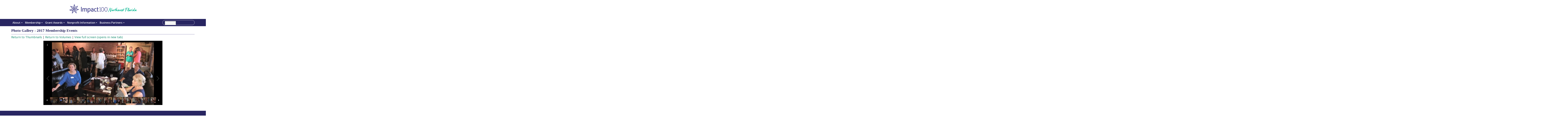

--- FILE ---
content_type: text/html; charset=UTF-8
request_url: https://mms.impactnwf.org/photo_album/gallery_slideshow.php?org_id=IMPT&pv_id=5107639&number=130
body_size: 68772
content:
<!DOCTYPE html>
	<!-- Menus Loaded --><!-- Input Shortener Loaded --><!-- Slideshows Loaded -->	<!-- News Feed Loaded -->	<!-- Event Feed Loaded --><!-- RSS News Feed Loaded --><!-- Recent Event Feed Loaded --><!-- Newsletter Feed Loaded --><!-- Member Map Loaded -->	<!-- Classified Ads Feed Loaded -->	<!-- Jobs Feed Loaded --><!-- Functions Loaded --><html lang="en">
	<head>
		<title>IMPACT 100 of Northwest Florida, Inc.</title>
		<meta name="keywords" content="" />
		<meta name="description" content="" />
		<meta http-equiv="Content-Type" content="text/html; charset=UTF-8" />

		<meta name="viewport" content="width=device-width, initial-scale=1.0" />
		<meta http-equiv="X-UA-Compatible" content="IE=edge,chrome=1">


		<link rel="shortcut icon" href="https://impactnwf.org/images/favicon.ico" type="image/x-icon">
		<link rel="icon" href="https://impactnwf.org/images/favicon.ico" type="image/x-icon">

		<link rel="stylesheet" type="text/css" href="https://impactnwf.org/bootstrap/css/bootstrap.min.css" />
		<link rel="stylesheet" type="text/css" href="https://impactnwf.org/_jquery/css/jquery.ui.potato.menu.css" />
		<link rel="stylesheet" type="text/css" href="https://impactnwf.org/_jquery/css/fullcalendar.css" />
		<link rel="stylesheet" type="text/css" href="https://impactnwf.org/_jquery/css/fullcalendar.print.css" media="print" />

		<!-- jQuery -->
		<script type="text/javascript" src="https://impactnwf.org/_jquery/js/jquery-3.7.1.min.js"></script>
		<script type="text/javascript" src="https://impactnwf.org/_jquery/js/jquery-migrate-3.5.2.min.js"></script>
		<!-- jQuery UI -->
		<script type="text/javascript" src="https://impactnwf.org/_jquery/ui/jquery-ui.min.js"></script>
		<link rel="stylesheet" type="text/css" href="https://impactnwf.org/_jquery/ui/jquery-ui.min.css" />

		<script type="text/javascript" src="https://impactnwf.org/_jquery/js/jquery.jpanelmenu.min.js"></script>

		<script type="text/javascript" src="https://impactnwf.org/_jquery/js/fullcalendar.min.js"></script>
		<script type="text/javascript" src="https://impactnwf.org/bootstrap/js/bootstrap.min.js"></script>
		<script type="text/javascript" src="https://impactnwf.org/_jquery/js/_custom.js"></script>
		<link href="https://www.viethconsulting.com/_jquery/nivo/nivo-slider.css" media="screen" rel="stylesheet" type="text/css">
		
		<!-- Jake jquery bits -->
		<script type="text/javascript" src="https://impactnwf.org/includes/functions/equal_height.js"></script>
			<script type="text/javascript" src="https://impactnwf.org/includes/functions/formatPhoneLink.js"></script>
			<script type="text/javascript" src="https://impactnwf.org/includes/functions/itemSlider.js"></script>
			<script type="text/javascript" src="https://impactnwf.org/includes/functions/linkConverter.js"></script>
			<script type="text/javascript" src="https://impactnwf.org/includes/functions/user_image_hw_fix.js"></script>
			<script type="text/javascript" src="https://impactnwf.org/includes/functions/vcenter.js"></script>
			
		<!-- Google fonts -->
		<link rel="preconnect" href="https://fonts.googleapis.com">
<link rel="preconnect" href="https://fonts.gstatic.com" crossorigin>
<link href="https://fonts.googleapis.com/css2?family=Open+Sans:ital,wght@0,300..800;1,300..800&display=swap" rel="stylesheet">		<!-- ^^ Enter this in config.php -->
		
		<!-- Our style sheets -->
		<link rel="stylesheet" type="text/css" href="https://impactnwf.org/css/style.css?combobreaker=1019127058" /> 

		<!-- Calculate the width of scrollbar. This is different on each browser. -->
		<script>
			var scrollbarWidth = window.innerWidth - document.documentElement.clientWidth;
			
			if(scrollbarWidth > 0) {
				document.documentElement.style.setProperty (
					'--scrollbarWidth',
					scrollbarWidth + 'px'
				);
			}
		</script>
		
	</head>

	<body  ><header class="wrapper">
    <section class="left-btns-wrap">
        <a href="https://mms.impactnwf.org/members/wish/donate.php?org_id=IMPT" class="button-link">Donate</a>
    </section>
    <a class="logo-link" href="https://impactnwf.org/">  
        <svg class="logo" xmlns="http://www.w3.org/2000/svg" width="422.945px" height="61.589px" viewBox="0 0 422.945 61.589">
  <defs>
    <style>
      .logo .cls-1 {
        fill: #605f9e;
      }

      .logo .cls-1, .logo .cls-2 {
        stroke-width: 0px;
      }

      .logo .cls-2 {
        fill: #00b58e;
      }
    </style>
  </defs>
  <path class="cls-1" d="m35.46,32.24c9.088-2.933,10.35,1.382,18.217,2.93-7.491,3.992-10.271-.063-18.217-2.93m-1.019,2.474c7.594,3.79,5.899,8.408,8.165,16.546-7.655-5.707-4.869-9.236-8.165-16.546m-2.6-.489c-.388-.898-1.103-1.614-2.002-2.002.898-.388,1.614-1.103,2.002-2.002.388.898,1.103,1.614,2.002,2.002-.898.388-1.614,1.103-2.002,2.002m-9.036,17.628c.385-9.539,4.872-9.236,9.042-16.085,1.161,8.408-3.607,9.615-9.042,16.085m-11.942-13.649c7.772-1.969,8.801-6.344,18.032-3.905-7.78,3.291-10.339,7.491-18.032,3.905m3.823-19.793c9.364,1.857,8.37,6.24,14.493,11.42-8.487-.156-8.943-5.049-14.493-11.42m18.605-8.127c3.657,8.818-.541,10.426-1.447,18.395-4.588-7.144-.767-10.241,1.447-18.395m15.932,8.395c-4.053,8.646-8.07,6.625-14.569,11.322,2.19-8.198,7.051-7.466,14.569-11.322m-1.966,10.451c-.647-.319-1.327-.563-2.021-.748,1.783-1.016,3.302-2.499,4.522-4.159,1.764-2.403,2.887-5.142,4.145-7.824.535-1.144,2.376-5.066,2.376-5.066,0,0-5.811,3.094-8.744,4.561-3.157,1.578-6.783,2.441-9.82,4.266.59-2.149.541-4.462.098-6.658-.584-2.922-1.854-5.598-2.988-8.332-.483-1.169-2.144-5.169-2.144-5.169,0,0-1.63,6.379-2.521,9.533-1.122,3.973-3.4,7.756-3.711,11.915-.09-.126-.188-.243-.276-.371-1.499-2.16-3.771-3.695-6.202-4.697-2.755-1.133-5.686-1.565-8.591-2.141-1.24-.246-5.489-1.09-5.489-1.09,0,0,4.399,4.899,6.529,7.392,2.829,3.313,4.782,7.564,8.427,10.101-1.518.21-2.993.647-4.326,1.398-5.148,2.9-16.524,5.514-16.524,5.514,0,0,1.966.909,2.368,1.098,1.398.647,2.81,1.27,4.186,1.958,3.048,1.524,6.417,2.816,9.886,2.48,2.275-.221,4.331-1.09,6.322-2.136-1.548,1.737-2.534,3.951-3.08,6.226-.694,2.897-.669,5.858-.789,8.818-.049,1.262-.224,5.59-.224,5.59,0,0,4.156-5.104,6.292-7.594,2.815-3.282,6.674-5.855,8.629-9.796.462,2.512,1.816,4.806,3.534,6.704,1.999,2.212,4.457,3.861,6.83,5.631,1.016.756,4.487,3.345,4.487,3.345,0,0-1.862-6.314-2.712-9.481-.989-3.698-1.04-7.767-2.529-11.317,1.524.584,3.091,1.008,4.76,1.076,3.482.139,6.775-1.338,9.733-3.029,1.335-.765,2.709-1.466,4.069-2.193.393-.208,2.305-1.226,2.305-1.226,0,0-11.508-1.972-16.808-4.58"/>
  <path class="cls-1" d="m110.292,28.614c-1.142-1.406-2.963-2.122-5.418-2.122-.803,0-1.535.115-2.182.339-.636.221-1.215.516-1.718.879-.497.361-.953.781-1.352,1.248-.202.238-.388.475-.56.713-.448-.874-1.035-1.589-1.75-2.13-.923-.696-2.231-1.049-3.889-1.049-.803,0-1.548.115-2.217.336-.664.221-1.262.519-1.778.879-.516.363-.967.778-1.344,1.24-.066.082-.134.164-.197.251l-.519-2.176-3.913.011v20.847h4.754v-10.639c0-1.106.117-2.086.355-2.919.232-.822.552-1.505.95-2.035.388-.519.844-.912,1.354-1.166.513-.257,1.068-.385,1.649-.385.994,0,1.693.361,2.138,1.101.478.803.721,2.056.721,3.719v12.324h4.713v-11.737c0-1.767.382-3.11,1.133-3.992.743-.874,1.693-1.3,2.903-1.3,1.103,0,1.868.377,2.338,1.147.502.827.759,2.119.759,3.831v12.051h4.752v-13.187c0-2.652-.568-4.697-1.685-6.079"/>
  <path class="cls-1" d="m129.093,40.375c-.306.893-.724,1.641-1.245,2.223-.513.574-1.136,1.002-1.851,1.278-.732.279-1.548.421-2.433.421-.808,0-1.475-.038-1.977-.112-.391-.057-.781-.15-1.158-.273v-7.846c0-.934.134-1.742.401-2.409.262-.661.612-1.212,1.04-1.639.426-.426.918-.751,1.458-.961.546-.216,1.128-.325,1.726-.325,1.606,0,2.723.538,3.416,1.641.724,1.152,1.09,2.75,1.09,4.749,0,1.253-.158,2.349-.467,3.252m4.787-8.031c-.423-1.322-1.021-2.43-1.775-3.291-.762-.874-1.688-1.527-2.755-1.944-1.054-.41-2.209-.617-3.435-.617-.819,0-1.578.098-2.256.292-.677.194-1.294.459-1.835.792-.535.33-1.008.71-1.401,1.133-.115.12-.221.24-.325.366-.016-.12-.5-2.062-.5-2.062l-3.921.027v30.097l4.752.006v-9.028c.33.074.691.137,1.079.186.617.082,1.229.123,1.821.123,3.531,0,6.308-1.029,8.255-3.056,1.942-2.024,2.925-4.85,2.925-8.4,0-1.761-.21-3.318-.628-4.623"/>
  <path class="cls-1" d="m148.077,44.117c-.396.087-.836.156-1.316.202-.62.066-1.232.098-1.819.098-.459,0-.945-.027-1.447-.076-.462-.046-.888-.175-1.267-.382-.371-.202-.672-.489-.92-.874-.24-.371-.363-.912-.363-1.609,0-1.087.358-1.871,1.092-2.389.77-.546,1.933-.822,3.455-.822.401,0,.888.025,1.491.077.415.036.781.074,1.095.109v5.667Zm2.485-15.732c-1.434-1.256-3.536-1.892-6.248-1.892-1.013,0-2.075.082-3.16.24-1.087.158-2.917.655-2.993.677l-.41.109.101.412.746,3.097.104.437.434-.117c.014-.006,1.527-.423,2.294-.563.77-.137,1.608-.208,2.493-.208,1.385,0,2.444.273,3.146.811.669.513,1.008,1.48,1.008,2.873v.254c-.262-.03-.554-.055-.888-.079-.546-.041-1.232-.06-2.092-.06-1.158,0-2.278.142-3.326.426-1.065.287-2.024.732-2.848,1.322-.836.601-1.507,1.363-1.994,2.264-.489.912-.737,1.977-.737,3.168,0,1.212.213,2.267.631,3.132.426.874,1.032,1.6,1.805,2.163.765.554,1.701.961,2.785,1.207,1.06.243,2.261.366,3.566.366,1.376,0,2.747-.115,4.074-.341,1.3-.218,2.43-.44,3.359-.653l.336-.077v-12.936c0-2.734-.735-4.763-2.187-6.032"/>
  <path class="cls-1" d="m170.813,43.609s-1.8.44-2.425.538c-.639.101-1.349.15-2.108.15-1.832,0-3.282-.541-4.315-1.611-1.04-1.076-1.565-2.826-1.565-5.21,0-2.089.472-3.785,1.404-5.033.915-1.229,2.275-1.827,4.162-1.827.83,0,2.193.18,2.744.257l.95-3.949c-.366-.131-.77-.199-.961-.229-.855-.134-1.854-.202-2.968-.202-1.679,0-3.176.289-4.454.863-1.278.568-2.365,1.357-3.228,2.343-.857.983-1.513,2.155-1.95,3.487-.429,1.316-.647,2.761-.647,4.29,0,3.312.896,5.991,2.66,7.96,1.775,1.983,4.432,2.988,7.892,2.988,1.761,0,4.951-.811,5.724-1.013l-.915-3.801Z"/>
  <path class="cls-1" d="m184.025,43.958c-.317.079-.661.148-1.024.208-.369.063-.767.093-1.185.093-.53,0-.967-.052-1.303-.156-.279-.087-.497-.259-.664-.524-.188-.298-.325-.748-.407-1.338-.087-.625-.134-1.488-.134-2.567v-8.315h4.055l.997-4.145h-5.052v-6.259h-4.479v6.259l-2.359-.003-.986,4.148h3.11v10.549c0,2.242.587,3.883,1.74,4.88,1.136.98,2.714,1.48,4.697,1.48.661,0,1.297-.036,1.892-.104.593-.066,1.163-.169,1.701-.303l.33-.082-.931-3.82Z"/>
  <polygon class="cls-1" points="189.086 26.148 188.564 23.955 195.536 20.195 195.733 20.195 195.733 45.524 198.786 45.524 199.343 47.88 190.014 47.88 189.457 45.524 193.059 45.524 193.059 24.046 189.086 26.148"/>
  <path class="cls-1" d="m209.266,23.358c-2.141,0-3.796.915-4.97,2.745-1.174,1.827-1.759,4.571-1.759,8.228s.579,6.401,1.74,8.228c1.161,1.83,2.824,2.742,4.989,2.742,2.141,0,3.793-.912,4.951-2.742,1.161-1.827,1.742-4.571,1.742-8.228s-.582-6.401-1.742-8.228c-1.158-1.83-2.81-2.745-4.951-2.745m-9.514,10.972c0-1.963.208-3.779.62-5.445.412-1.663,1.019-3.097,1.816-4.298.8-1.202,1.791-2.135,2.979-2.805,1.185-.669,2.553-1.002,4.099-1.002s2.914.333,4.102,1.002c1.185.669,2.176,1.603,2.977,2.805s1.406,2.635,1.819,4.298c.412,1.666.62,3.482.62,5.445s-.208,3.779-.62,5.445c-.412,1.663-1.019,3.097-1.819,4.298s-1.791,2.135-2.977,2.805c-1.188.666-2.553,1.002-4.102,1.002s-2.914-.336-4.099-1.002c-1.188-.669-2.179-1.603-2.979-2.805-.797-1.202-1.404-2.635-1.816-4.298-.412-1.666-.62-3.479-.62-5.445"/>
  <path class="cls-1" d="m230.505,23.358c-2.138,0-3.796.915-4.97,2.745-1.174,1.827-1.759,4.571-1.759,8.228s.579,6.401,1.74,8.228c1.161,1.83,2.824,2.742,4.989,2.742,2.141,0,3.793-.912,4.951-2.742,1.161-1.827,1.742-4.571,1.742-8.228s-.582-6.401-1.742-8.228c-1.158-1.83-2.81-2.745-4.951-2.745m-9.514,10.972c0-1.963.208-3.779.62-5.445.412-1.663,1.019-3.097,1.816-4.298.8-1.202,1.791-2.135,2.979-2.805,1.185-.669,2.553-1.002,4.099-1.002s2.914.333,4.102,1.002c1.185.669,2.176,1.603,2.977,2.805s1.406,2.635,1.819,4.298c.412,1.666.62,3.482.62,5.445s-.208,3.779-.62,5.445c-.412,1.663-1.019,3.097-1.819,4.298s-1.791,2.135-2.977,2.805c-1.188.666-2.553,1.002-4.102,1.002s-2.914-.336-4.099-1.002c-1.188-.669-2.179-1.603-2.979-2.805-.797-1.202-1.404-2.635-1.816-4.298-.412-1.666-.62-3.479-.62-5.445"/>
  <rect class="cls-1" x="74.725" y="18.835" width="4.845" height="29.045"/>
  <polygon class="cls-1" points="239.577 22.524 239.577 22.896 240.205 22.896 240.205 24.799 240.595 24.799 240.595 22.896 241.224 22.896 241.224 22.524 239.577 22.524"/>
  <polygon class="cls-1" points="243.352 22.524 242.612 23.669 241.869 22.524 241.509 22.524 241.509 24.799 241.899 24.799 241.899 23.276 242.612 24.357 243.322 23.276 243.322 24.799 243.712 24.799 243.712 22.524 243.352 22.524"/>
  <path class="cls-2" d="m269.192,28.335h0c.142-.019.251-.106.3-.248.117-.322-.063-.858-.421-1.24-.254-.273-.811-.694-1.671-.448-2.813.827-7.843,13.649-8.569,19.261-.336-1.237-.582-2.466-.746-6.838-.098-2.051-.06-5.18-.016-8.498.022-1.772.046-3.607.046-5.249,0-.511-.451-.844-.871-.983-.95-.317-1.294-.139-1.671.866-4.405,11.778-6.969,16.866-11.923,23.663-.309.423.036,1.152.552,1.57.216.175.431.265.62.265.145,0,.273-.055.371-.164,3.87-4.282,9.686-17.505,10.721-19.897-.115,2.668-.415,10.164.535,15.913.194,1.144.505,2.095.92,2.818.284.497.901.677,1.649.478.792-.213,1.647-.852,1.647-1.516,0-.978.12-1.491.21-1.865l.03-.123c.568-2.444,1.759-7.144,3.362-11.131,1.69-4.206,3.348-6.437,4.924-6.633"/>
  <path class="cls-2" d="m271.478,37.921c.055.699-.325,1.622-.713,2.209-.549-.218-1.013-.543-1.497-1.049.251-.674.868-2.308,1.466-2.338h.041c.421,0,.625.344.702,1.177m-3.556,5.003c0-.713.298-1.802.664-2.447.355.445.814.762,1.188,1.021.055.036.107.074.158.109-.617.893-1.477,1.797-1.925,1.846-.057-.101-.085-.27-.085-.53m15.328-6.338c-.164-.508-.492-.866-.901-.98-.35-.098-.705-.011-1.008.249-.98.844-1.925,1.953-2.638,3.078.434-1.182.71-2.075.786-2.556.066-.532.036-.857-1.352-1.385-.117-.044-.224-.038-.33.016-.287.147-.765.724-1.611,3.99-1.01.573-2.332,1.188-3.138,1.264.339-.868.421-1.111.448-1.551.063-.705-.287-1.565-.912-2.247-.647-.707-1.483-1.111-2.288-1.111-1.196,0-2.365.948-3.291,2.668-.776,1.445-1.275,3.285-1.275,4.692,0,1.543.62,2.42,1.805,2.534,1.537,0,2.261-.317,3.364-1.483.325-.358.598-.713.841-1.027.178-.232.333-.434.475-.59,1.447-.131,2.728-.934,3.599-1.641-.022.09-.044.18-.066.279-.052.224-.139.56-.24.953-.259.999-.582,2.245-.582,2.646,0,.609.303,1.016,1.775,1.016.363,0,.882-1.133,1.253-2.081.311-.746.797-1.68,1.152-2.362.448-.868,1.693-2.425,2.419-2.93.502,1.152,1.024,1.816,2.127,1.816.412,0,.939-.511,1.038-.822.049-.153-.011-.224-.049-.251-.756-.639-1.032-1.068-1.404-2.182"/>
  <path class="cls-2" d="m316.912,34.744c-.164,0-.257.093-.257.257,0,.101.033.229.098.393.115.287.175.666.175,1.095,0,.642-.104,1.382-.3,2.136-.18.634-1.349,3.755-2.267,4.225-.115.057-.216.071-.303.038-.205-.09-.442-1.141-.442-2.362,0-1.155.216-2.01.519-2.081l.046-.011.011-.049c.107-.53-.172-1.319-.617-1.756-.3-.295-.642-.41-.989-.333-.571.112-1.062.909-1.496,1.608-.167.268-.322.522-.459.694-.057.071-.186.243-.363.478-.732.969-2.96,3.919-3.266,3.979-.164-.249.453-2.108,1.537-4.621.142-.3.407-.77.691-1.27.773-1.357,1.232-2.201,1.098-2.444-.167-.268-1.038-.915-1.644-.915-.235,0-.423.09-.519.246-1.251,2.015-2.125,3.73-2.433,4.536-.243.628-.675,1.857-.857,3.083-.716.715-1.772,1.682-2.736,1.912-.112.027-.227.027-.317.027-.459,0-.653-.303-.653-1.019,0-.773.183-1.652.36-2.504.18-.877.352-1.704.306-2.327-.06-.868-1.248-2.286-2.108-2.286-1.576,0-3.785,2.602-5.273,4.937.322-2.348,3.837-11.207,5.129-13.449l.011-.025c.251-.472.634-1.188.634-1.802,0-.505-.543-1.046-1.349-1.046-1.03,0-3.031,5.068-4.995,10.26l-.238.625c-.03.079-.055.156-.082.232l-.044.117c-.366.025-.68.038-.997.052-.462.022-.939.044-1.603.098-.587.033-1.07.055-1.338.06l.093-.208c.431-.972,1.24-2.777,1.892-4.025.262-.524.431-.888.431-1.188,0-.423-.311-.628-.827-.915-.216-.123-.445-.191-.642-.191-.631,0-1.079.557-1.51,1.098-.167.205-.322.399-.489.565-.401.431-.535.628-.535.778,0,.109.071.169.139.229.112.096.238.205.164.582-.087.642-1.125,2.925-1.368,3.397-.3,0-.508.008-.707.016-.178.005-.341.014-.552.014-.598,0-1.098.055-1.166.732l-.016.096c-.025.175-.046.328-.046.462,0,.718.336.726.604.735.044,0,.09.003.134.005.202.016.412.008.614,0,.156-.005.303-.011.442-.005-.098.27-.197.532-.289.789-.53,1.431-.989,2.665-.989,4.091,0,1.169.317,2.013.967,2.578.251.218.666.442,1.021.442.3,0,.492-.137.587-.415l.003-.055c0-.123-.09-.317-.208-.557-.044-.09-.09-.183-.098-.219-.109-.47-.153-1.054-.12-1.649.093-1.559.956-3.566,1.704-5.153.836-.041,2.133-.24,2.515-.303.546-.09,1.117-.249,1.658-.459-1.057,3.037-1.592,5.3-1.592,6.732,0,.713.612,1.472,1.745,1.472.093,0,.224,0,.317-.033.584-.112.904-.631,1.308-1.292.063-.104.128-.21.199-.319,1.772-2.851,2.34-3.577,4.35-5.508-.044.251-.085.494-.126.732-.265,1.565-.478,2.799-.478,3.796,0,1.939,1.477,2.988,2.867,2.988.216,0,.437,0,.625-.063,1.095-.265,2.059-1.409,2.6-2.179.096,1.248.683,1.983,1.75,2.182,1.8.169,2.638-1.005,3.452-2.135.115-.161.229-.32.35-.478.044-.06.169-.232.333-.459.35-.475.844-1.152,1.106-1.527,0,1.36.246,2.409.5,2.862.546.95,1.193,1.434,1.917,1.434,2.138,0,4.266-4.159,4.506-5.942.03-.325.06-.661.06-.994,0-1.122-.254-1.963-.773-2.564-.317-.412-.817-.759-1.092-.759"/>
  <path class="cls-2" d="m322.758,39.822c.8-1.393,2.671-2.889,3.119-2.889h.003c.038,0,.044.011.046.016h.003c.191.339-1.434,2.054-1.838,2.338-.35.32-.86.713-1.333.535m8.558,3.146c-.044.669-.268,1.401-1.043,1.401-.478,0-.541-.101-.549-.131-.03-.107.142-.415,1.592-1.27m13.834-7.313c-.481,0-.882.03-1.311.06-.333.025-.68.049-1.092.063-.27.011-.516.036-.751.057-.289.03-.563.057-.866.063.393-.994.888-2.207,1.144-2.75.126-.3.284-.669.456-1.065.41-.95.874-2.029,1.152-2.734.066-.18-.003-.431-.186-.688-.251-.358-.715-.718-1.188-.718-.104,0-.202.033-.306.068-.445.202-1.215,2.206-1.221,2.226l-1.368,3.217c-.298.724-.467,1.155-.631,1.573-.115.292-.227.584-.385.972-.322.06-.593.096-.833.128-.885.12-1.253.169-1.253,1.18,0,.322.055.625.399.743l-.371.232c-.063.049-1.461.877-3.277,1.802-.066-.218-.134-.44-.205-.666-.161-.505-.328-1.03-.467-1.614-.008-.033-.022-.077-.036-.126-.098-.33-.358-1.21-.161-1.472.036-.046.085-.068.164-.068.183-.022.298.235.418.505l.055.123c.096.175.139.336.178.475.033.126.066.24.126.344.079.156.262.281.505.341.401.093.724.071.964-.068.502-.287.464-.994-.123-2.223-.748-1.551-1.942-2.247-3.446-2.013-.462.071-.806.284-1.021.631-.631,1.016-.027,2.963.298,4.009.033.104.06.197.087.281.276.959.478,1.802.595,2.515-1.158.513-2.286.89-3.179,1.065-.355.06-.609.208-.756.434-1.568,1.139-2.714,1.234-3.848,1.234-.582,0-1.005-.128-1.218-.371-.5-.563-.39-1.475-.194-2.174.486.287,1.174.478,1.748.478.15,0,.281,0,.41-.033,1.701-.361,2.728-1.857,3.089-3.023.167-.464.249-.953.249-1.453,0-.183,0-.341-.033-.53-.085-.483-.251-.868-.792-1.174-.311-.186-.661-.284-1.01-.284-2.187,0-5.814,3.17-5.814,6.543,0,.972.085,1.786,1.122,2.668.756.62,1.835,1.019,2.747,1.019,1.144,0,2.553-.527,3.698-1.376.251.502.612.978.868,1.234.628.595,1.434.893,2.226.893.762,0,1.51-.276,2.067-.833,1.267-1.27,1.294-2.491,1.122-3.624,1.346-.694,2.581-1.453,3.676-2.258-.475,1.477-.792,2.938-.857,3.941-.033.535.019.907.161,1.13.314.669.868.784,1.092.8.391.038.743-.156.808-.467,0-.104-.014-.21-.03-.325-.025-.156-.046-.317-.03-.489.041-.582.202-1.218.341-1.778.066-.259.126-.505.172-.726.347-1.131,1.027-3.089,1.283-3.569.429-.082.857-.145,1.311-.213.355-.052.726-.107,1.111-.175,1.177-.208,2.862-1.251,2.818-1.748-.011-.101-.087-.221-.401-.221"/>
  <path class="cls-2" d="m368.059,38.799c.289-.964.636-1.912,1.032-2.818v-.003c1.587-3.834,4.145-8.698,4.757-8.698.016,0,.027.006.033.014.079.082.055.483.046.636-.087,1.303-1.111,4.342-2.299,6.311-.639,1.046-1.903,2.775-3.569,4.558m9.2-.475c.057.699-.325,1.622-.713,2.212-.549-.218-1.013-.546-1.494-1.051.249-.672.868-2.308,1.466-2.338h.038c.423,0,.625.347.702,1.177m-3.556,5.003c0-.713.3-1.802.664-2.447.355.445.814.762,1.188,1.021.055.036.107.074.158.109-.617.893-1.477,1.797-1.922,1.849-.06-.104-.087-.273-.087-.533m16.486-3.927c-.063-.404-.09-1.494-.09-2.141.008-.074.016-.156.027-.24.03-.257.063-.549.063-.825,0-.582-.178-.978-.549-1.215-.199-.134-.396-.197-.617-.197-1.057,0-2.226,1.458-3.001,2.422-.164.205-.306.385-.426.522-.262.32-1.431,1.838-2.463,3.195.33-1.016.593-1.983.699-2.379l.041-.145c.041-.161.115-.369.197-.593.164-.456.352-.972.352-1.368,0-.762-.857-1.229-1.472-1.229-.415,0-.71.21-.77.546-.161.948-.336,1.611-.489,2.196-.076.289-.147.563-.208.833-.109.374-.205.746-.281,1.035-.98.492-1.827.795-2.359.847.336-.868.418-1.109.448-1.551.06-.705-.289-1.565-.912-2.245-.65-.707-1.483-1.114-2.288-1.114-1.199,0-2.368.948-3.293,2.668-.773,1.445-1.275,3.285-1.275,4.694,0,.066.005.128.008.191l.003.046-.008.008c-1.005.847-2.624,1.466-3.343.997-.628-.41-.628-1.483-.628-1.887,0-.09-.003-.131-.005-.156l-.03-.838c2.13-1.882,4.085-4.236,5.519-6.633,1.611-2.701,2.463-5.3,2.463-7.515,0-1.155-1.188-1.868-2.288-1.868-.188,0-.38,0-.541.066-1.01.347-1.447.986-1.95,1.729-1.019,1.48-1.647,2.594-2.406,4.26-.721,1.578-1.333,3.154-1.764,4.563-.508,1.619-1.057,3.49-1.125,5.208-.715.587-1.663,1.333-2.695,1.947-.396.224-.32.459-.268.549.194.347,1.049.519,1.584.219.44-.235.918-.53,1.456-.907.158,1.133.59,1.854,1.385,2.329.953.573,1.707.65,2.316.65,1.062,0,2.111-.803,2.684-1.327.303.535.784.838,1.439.901,1.537,0,2.261-.317,3.364-1.48.325-.36.598-.715.841-1.027.178-.235.336-.437.475-.593.896-.079,1.821-.421,2.747-1.016-.082.292-.183.642-.303.98-.358,1.049-.582,1.794-.582,2.272,0,.576.287.833.926.833.232,0,.472-.027.833-.09.631-.101,1.393-1.248,1.685-1.731l.213-.287c.653-.877,2.635-3.55,3.154-4.17.145-.167.292-.371.434-.571.249-.347.53-.74.694-.74.044,0,.188.046.259.631.112.942.208,1.753,1.341,1.887.085.011.161.019.229.027.489.063.713.041.797-.082.071-.104.016-.243-.057-.434-.066-.172-.147-.382-.188-.658"/>
  <path class="cls-2" d="m394.762,34.468c.855,0,1.835-1.862,1.835-2.624,0-.467-.087-.756-.295-.964-.363-.36-.688-.538-.994-.538-.948,0-1.349,1.791-1.349,2.504,0,.541.066.939.188,1.155.15.298.371.467.614.467"/>
  <path class="cls-2" d="m403.583,38.007c0,.358-.732,1.442-1.74,2.581-1.07,1.207-2.013,1.991-2.406,1.991-.055,0-.071-.019-.076-.025-.036-.036-.033-.126-.033-.194v-.041c0-1.368,2.701-4.875,3.752-4.875.164,0,.502.377.502.563m12.764.137l-.022.025c-.429.461-1.03,1.229-1.611,1.969-.866,1.101-1.944,2.471-2.19,2.471-.016,0-.019-.005-.019-.005-.066-.085.085-.614.18-.964.194-.707,1.368-2.952,2.496-3.848.257-.213,1.038-.863,1.622-.863.104,0,.229.014.262.09.104.232-.516.904-.718,1.125m6.568,2.957c-.036-.046-.109-.085-.257-.003l-.003.003c-.112.066-.243.145-.385.232-1.193.724-3.419,2.073-4.083,1.535-.281-.229-.025-1.401.688-3.132.363-.857.83-1.516,1.169-1.996.393-.557.631-.896.396-1.09-.614-.634-.997-.879-1.357-.879h-.003c-.279,0-.538.145-.882.494-.453-.421-.724-.601-1.051-.781-.773-.459-1.644-.445-2.594.041-2.075,1.062-4.126,4.358-4.29,6.21-.014.145-.016.3-.014.475-.8.513-2.25,1.431-3.373,1.431-.243,0-.459-.041-.609-.115-.123-.057-.532-.328-.532-1.483,0-.877.235-2.064.696-3.528.358-1.141.778-2.04,1.182-2.848.082-.191,1.663-4.023,2.824-6.893.21-.543.429-1.106.429-1.666,0-.374-.107-.715-.317-1.016-.336-.456-.661-.699-.942-.699-.388,0-.691.363-.95,1.144-.489,1.469-1.128,2.922-1.745,4.328-.298.677-.606,1.379-.893,2.073-.289.71-.549,1.417-.803,2.1-.096.262-.194.522-.292.786-.044.112-.082.21-.115.298-.085.229-.164.442-.21.442-.049,0-.205-.139-.399-.317l-.131-.12c-.609-.522-1.182-.776-1.748-.776-1.071,0-1.931.887-2.698,1.849-.475.584-2.024,2.632-2.127,4.552-1.715,1.387-3.474,2.215-4.102,1.923-.147-.068-.251-.188-.317-.371-.352-.975.554-3.233.931-4.02.287-.601.554-1.032.748-1.349.268-.437.415-.677.347-.901-.074-.229-.369-.385-1.04-.675-.453-.205-.822-.309-1.147-.156-.533.249-.912,1.12-1.628,3.725-.53,1.961-.898,3.976.912,5.213.415.284.882.423,1.374.423.776,0,1.619-.35,2.45-1.038.546-.47,1.101-1.081,1.578-1.734.044.156.096.3.158.434.421.896,1.207,1.409,2.163,1.409.732,0,1.48-.292,2.051-.806.565-.483.975-.904,1.259-1.289.033-.049.082-.112.139-.186.156-.197.371-.475.549-.781.049,1.376.451,2.444,1.169,3.102.576.524,1.324.762,2.155.688,1.084-.093,2.318-1.161,3.149-2.168.358,1.212,1.3,1.805,2.537,1.592.898-.156,1.491-.844,2.067-1.513.126-.145.248-.287.377-.426.076-.09.164-.21.279-.366.137-.186.3-.41.505-.666.044.737.309,1.3.366,1.406.3.737,1.524,1.382,2.616,1.382.983,0,1.638-.358,2.695-1.48.456-.478,1.278-1.77,1.079-2.026"/>
  <path class="cls-2" d="m363.492,36.453c-.016-.156-.186-.333-1.344-.289-2.029.068-3.517.093-4.604.112-1.185.019-1.851.03-2.204.079.314-.907.568-1.644.776-2.245.445-1.297.669-1.95.789-2.212.41-.887.732-1.625.994-2.215.421-.959.699-1.595.991-2.092,3.979-.841,8.558-.625,10.353-.142.186.025.284-.044.33-.107.087-.117.079-.314-.027-.557-.287-.658-1.36-1.764-3.015-1.933-.683-.068-1.423-.109-2.267-.128-.011,0-.022,0-.036-.003-.019-.003-.038-.005-.057-.005-.074-.003-.145-.003-.218-.003l-.38-.003h-.257c-5.366,0-10.009,1.204-11.683,2.357-.573.391-.647.893-.609,1.248.068.625.541,1.232.92,1.385.167.066.27.025.314-.014,1.141-.601,2.067-.931,3.241-1.349l.049-.019c-.5,1.202-1.488,3.987-2.217,6.043-.382,1.076-.716,2.015-.792,2.201-.735.074-1.084.511-1.245.868-.295.645-.191,1.483.09,1.862.104.142.213.194.303.205-.025.371-.164.822-.339,1.379-.142.461-.306.98-.442,1.584-.483,1.852-.759,3.88-.702,5.167.019.533.112.896.279,1.103.369.609.904.683,1.144.683h.027c.396-.008.721-.238.754-.554-.011-.104-.038-.208-.066-.317-.038-.153-.079-.311-.082-.486-.019-.582.071-1.232.15-1.805.036-.265.071-.513.093-.737.194-.997.587-2.826.819-3.588l.09-.265c.109-.317.213-.623.314-.915.218-.644.41-1.204.552-1.587.527-.077.969-.161,1.63-.287.639-.123,1.516-.289,2.884-.527,1.811-.317,4.757-1.333,4.697-1.893"/>
</svg>    </a>
    <section class="right-btns-wrap">
        <a class="button-link" href="https://viethconsulting.com/members/mlogin.php?org_id=IMPT">Member Login</a>
    </section>
    <button class="mobileMenuTrigger">
        <label>Mobile menu</label>
        

<svg class="menu-trigger" version="1.1" xmlns="http://www.w3.org/2000/svg"  x="0px" y="0px" width="32.2px"

	 height="19.9px" viewBox="0 0 32.2 19.9" style="enable-background:new 0 0 32.2 19.9;" xml:space="preserve">

<style type="text/css">

	.menu-trigger line {fill:none;stroke:currentColor;stroke-width:3;stroke-linecap:round;stroke-miterlimit:10;}

</style>

<defs>

</defs>

<line x1="1.5" y1="1.5" x2="30.7" y2="1.5"/>

<line x1="1.5" y1="9.9" x2="30.7" y2="9.9"/>

<line x1="1.5" y1="18.4" x2="30.7" y2="18.4"/>

</svg>

    </button> 
</header>
<nav class="wrapper">
        <div id="nav_menu" class="NP collapse navbar-collapse navbar-ex1-collapse"><style>
					#nav_menu a:hover+ul,
					#nav_menu a+ul:hover,
					#nav_menu a:focus+ul,
					#nav_menu a+ul:focus {
					    display: block;
					}
			</style><ul class="nav navbar-nav men-level-0"><li class="dropdown t "><a href="#" class="dropdown-toggle">About<b class="caret"></b></a><ul class="dropdown-menu men-level-"><li><a href="https://www.impactnwf.org/impacting_our_community.php" target="_top">Impacting Our Community</a></li><li><a href="https://www.impactnwf.org/2026_board_of_directors.php" target="_top">2026 Board of Directors</a></li><li><a href="https://www.impactnwf.org/contact_us.php" target="_top">Contact Us</a></li><li><a href="https://www.impactnwf.org/2026_impact100_nwf_booklet.php" target="_top">2026 Impact100 NWF Booklet</a></li></ul></li><li class="dropdown t0 "><a href="#" class="dropdown-toggle">Membership<b class="caret"></b></a><ul class="dropdown-menu men-level-0"><li><a href="https://www.impactnwf.org/about_membership.php" target="_top">About Membership</a></li><li><a href="https://www.impactnwf.org/how_to_join.php" target="_top">How to Join</a></li><li><a href="https://mms.impactnwf.org/members/mrenewal.php?orgcode=IMPT" target="_top">Renew Membership</a></li><li><a href="https://www.impactnwf.org/membership_frequently_asked_qu.php" target="_top">Membership Frequently Asked Questions</a></li><li><a href="https://www.impactnwf.org/committee_information_for_memb.php" target="_top">Committee Information for Members</a></li><li><a href="https://www.impactnwf.org/how_to_host_a_popup.php" target="_top">How to Host a Popup!</a></li><li><a href="https://www.impactnwf.org/download_the_mobile_app.php" target="_top">Download the Mobile App!</a></li><li><a href="https://mms.impactnwf.org/members/members.php?orgcode=IMPT" target="_top">Member's Area</a></li></ul></li><li class="dropdown t0 "><a href="#" class="dropdown-toggle">Grant Awards<b class="caret"></b></a><ul class="dropdown-menu men-level-0"><li><a href="https://www.impactnwf.org/our_grant_recipients.php" target="_top">Our Grant Recipients</a></li><li><a href="https://www.impactnwf.org/donate_to_our_nonprofits_wish.php" target="_top">Donate to our Nonprofits/Wish Lists</a></li></ul></li><li class="dropdown t0 "><a href="#" class="dropdown-toggle">Nonprofit Information<b class="caret"></b></a><ul class="dropdown-menu men-level-0"><li><a href="https://www.impactnwf.org/overview_for_nonprofits.php" target="_top">Overview for Nonprofits</a></li><li><a href="https://www.impactnwf.org/grant_calendar_key_dates.php" target="_top">Grant Calendar Key Dates</a></li><li><a href="https://www.impactnwf.org/grant_eligibility_guidelines.php" target="_top">Grant Eligibility Guidelines</a></li><li><a href="https://www.impactnwf.org/grant_process.php" target="_top">Grant Process</a></li><li><a href="https://www.impactnwf.org/frequently_asked_questions.php" target="_top">Frequently Asked Questions</a></li><li><a href="https://www.impactnwf.org/updating_facilities_constructi.php" target="_top">Updating Facilities/Construction</a></li><li><a href="https://www.impactnwf.org/letter_of_intent_to_apply.php" target="_top">Letter of Intent to Apply</a></li><li><a href="https://www.impactnwf.org/join_our_email_list.php" target="_top">Join Our Email List</a></li></ul></li><li class="dropdown t0 "><a href="#" class="dropdown-toggle">Business Partners<b class="caret"></b></a><ul class="dropdown-menu men-level-0"><li><a href="https://www.impactnwf.org/business_partners.php" target="_top">Business Partners</a></li><li><a href="https://mms.impactnwf.org/members/wish/donation.php?orgcode=IMPT" target="_top">Donate</a></li></ul></li></ul></div><script type="text/javascript">
		$('#nav_menu>ul.dropdown-menu [data-toggle=dropdown]').on('mouseover', function(event) {
			event.preventDefault(); 
			event.stopPropagation(); 
			$(this).parent().toggleClass('open');
			var menu = $(this).parent().find("ul");
			var menupos = menu.offset();
		  
			if ((menupos.left + menu.width()) + 30 > $(window).width()) {
				var newpos = - menu.width();      
			} else {
				var newpos = $(this).parent().width();
			}
			menu.css({ left:newpos });

			$('#nav_menu>.nav>li .dropdown-menu>li>a').on('mouseover', function () {
                $('#nav_menu>.nav>li .dropdown-submenu.open').removeClass('open');
            });
            $('#nav_menu>.nav>li.dropdown .dropdown-submenu>a').on('mouseover', function () {
                $('#nav_menu>.nav>li.dropdown .dropdown-submenu.open').removeClass('open');
                $(this).parent().addClass('open');
            });
		});
		function checkForChanges(){
			if (!$('.navbar-collapse').hasClass('in')){
				$('.nav-row').css('max-height','40px');
			} else {
				$('.nav-row').css('max-height','none');
				setTimeout(checkForChanges, 500);
			}
		}
		$(function(){
			checkForChanges();
		});
	</script><div id="mobileMenuWrapper"><ul id="mobile-menu">
            <li class="mobileMenuTrigger triggerClose">
                <button>&times;</button>
            </li>
            <li class="menu-search">
                
			<form class="searchbox" action="https://viethconsulting.com/members/search/query.php?org_id=IMPT">
									
					
				
						<input name="keyword" type="search" class="search-input " placeholder="Search&hellip;">
						<input type="hidden" name="org_id" value="IMPT">
						<input value="Submit" name="sa" class="search-button" type="submit">
					
				
			</form>
            </li>
            <li class="home-link">
                <a href="https://impactnwf.org/">Home</a>
            </li>
            <li ><a href="#" class="mToggle">About<b class="caret"></b></a><ul class="mDropdown"><li ><a href="https://www.impactnwf.org/impacting_our_community.php" target="_top">Impacting Our Community</a></li><li ><a href="https://www.impactnwf.org/2026_board_of_directors.php" target="_top">2026 Board of Directors</a></li><li ><a href="https://www.impactnwf.org/contact_us.php" target="_top">Contact Us</a></li><li ><a href="https://www.impactnwf.org/2026_impact100_nwf_booklet.php" target="_top">2026 Impact100 NWF Booklet</a></li></ul></li><li ><a href="#" class="mToggle">Membership<b class="caret"></b></a><ul class="mDropdown"><li ><a href="https://www.impactnwf.org/about_membership.php" target="_top">About Membership</a></li><li ><a href="https://www.impactnwf.org/how_to_join.php" target="_top">How to Join</a></li><li ><a href="https://mms.impactnwf.org/members/mrenewal.php?orgcode=IMPT" target="_top">Renew Membership</a></li><li ><a href="https://www.impactnwf.org/membership_frequently_asked_qu.php" target="_top">Membership Frequently Asked Questions</a></li><li ><a href="https://www.impactnwf.org/committee_information_for_memb.php" target="_top">Committee Information for Members</a></li><li ><a href="https://www.impactnwf.org/how_to_host_a_popup.php" target="_top">How to Host a Popup!</a></li><li ><a href="https://www.impactnwf.org/download_the_mobile_app.php" target="_top">Download the Mobile App!</a></li><li ><a href="https://mms.impactnwf.org/members/members.php?orgcode=IMPT" target="_top">Member's Area</a></li></ul></li><li ><a href="#" class="mToggle">Grant Awards<b class="caret"></b></a><ul class="mDropdown"><li ><a href="https://www.impactnwf.org/our_grant_recipients.php" target="_top">Our Grant Recipients</a></li><li ><a href="https://www.impactnwf.org/donate_to_our_nonprofits_wish.php" target="_top">Donate to our Nonprofits/Wish Lists</a></li></ul></li><li ><a href="#" class="mToggle">Nonprofit Information<b class="caret"></b></a><ul class="mDropdown"><li ><a href="https://www.impactnwf.org/overview_for_nonprofits.php" target="_top">Overview for Nonprofits</a></li><li ><a href="https://www.impactnwf.org/grant_calendar_key_dates.php" target="_top">Grant Calendar Key Dates</a></li><li ><a href="https://www.impactnwf.org/grant_eligibility_guidelines.php" target="_top">Grant Eligibility Guidelines</a></li><li ><a href="https://www.impactnwf.org/grant_process.php" target="_top">Grant Process</a></li><li ><a href="https://www.impactnwf.org/frequently_asked_questions.php" target="_top">Frequently Asked Questions</a></li><li ><a href="https://www.impactnwf.org/updating_facilities_constructi.php" target="_top">Updating Facilities/Construction</a></li><li ><a href="https://www.impactnwf.org/letter_of_intent_to_apply.php" target="_top">Letter of Intent to Apply</a></li><li ><a href="https://www.impactnwf.org/join_our_email_list.php" target="_top">Join Our Email List</a></li></ul></li><li ><a href="#" class="mToggle">Business Partners<b class="caret"></b></a><ul class="mDropdown"><li ><a href="https://www.impactnwf.org/business_partners.php" target="_top">Business Partners</a></li><li ><a href="https://mms.impactnwf.org/members/wish/donation.php?orgcode=IMPT" target="_top">Donate</a></li></ul></li>
            <li class="mobile-btn"><a href="https://mms.impactnwf.org/members/wish/donate.php?org_id=IMPT" class="button-link">Donate</a></li>
            <li class="mobile-login"><a class="button-link" href="https://viethconsulting.com/members/mlogin.php?org_id=IMPT">Member Login</a></li></ul></div><script type="text/javascript">
	$(function(){
		var $trigger = $('.mobileMenuTrigger');
		var $target  = $('#mobileMenuWrapper');
		$trigger.click(function(e){
			$target.toggleClass('open');
			e.stopPropagation();
		});
		//Handles menu hide/show
		$(".mToggle").click(function(e){
			$(this).siblings("ul.mDropdown").toggleClass("open");
			e.stopPropagation();
		});
		$("body").click(function(e){
			clicked = $(e.target);
			//console.log(clicked);
			var pass = true;
			if(clicked.parents("#mobile-menu").length){
				pass = false;
			}
			if(!$target.hasClass("open")){
				pass = false;
				//console.log("this");
			}
			//console.log(pass);
			if(pass == true){
				e.stopPropagation();
				$target.toggleClass('open');
			}
		});
		
		//
		
	});
</script> 
        
			<form class="searchbox" action="https://viethconsulting.com/members/search/query.php?org_id=IMPT">
									
					
				
						<input name="keyword" type="search" class="search-input " placeholder="Search&hellip;">
						<input type="hidden" name="org_id" value="IMPT">
						<input value="Submit" name="sa" class="search-button" type="submit">
					
				
			</form></nav>


<main class="wrapper" id="mms-main">
        
<style>

.navbar { 
	margin-bottom:0px;
}


#ultra-icon svg { 
  width: 30px;
  height: 30px;
}

.dropdown-toggle svg {
  width: 20px;
  height: 20px;
}

#breadcrumb-navigation {
   display: flex;
   flex-wrap: wrap;
   justify-content: space-between;
   margin-bottom: -5px;
   gap: 1rem 30px;
  
   
   padding-bottom: 10px;
   border-bottom: 1px solid #625e9d; 
   
   
}

#breadcrumb-navigation>div {
    display: flex;
    gap: 1ch;
    align-items: center;
    max-height: fit-content;
}

#persist_nav_zone {
    min-height: unset;
}

#persist_nav>ul {
    display: flex;
    gap: 1ch;
}

#persist_nav ::before,
#persist_nav ::after {
    content: none;
}

@media (max-width: 767px) {
    #breadcrumb-navigation {
        flex-direction: column;
    }
    #persist_nav .dropdown-menu {
		left: 0;
        right: unset;
        position: absolute;
        background: white;
    }
}

#persist_nav .navbar-nav>li {
    /* Overwrite BS defaults */
    float: left;
}

#persist_nav .navbar-nav>li>a {
    padding: 0px;
}

.bc_subhead {
    font-size: clamp(20px, 1.25em, 24px);
    margin: 0;
    padding: 0;
}

@media (min-width: 768px) {
#persist_nav .dropdown-menu {
     /* Overwrite BS defaults */
     left: unset;
     right: 0;
     position: absolute;
     float: left;
     /* margin: 2px 0 0; */ 
     background-color: #fff;
     box-shadow: 0 6px 12px rgba(0, 0, 0, .175);
 }
}

</style><div id="breadcrumb-navigation" style="margin:0px auto; max-width:100%;"><div><div><h1 class="bc_subhead">Photo Gallery - 2017 Membership Events</h1></div></div><div></div></div><link rel="stylesheet" type="text/css" href="/css/select2_override.css" media="screen" /><link rel="stylesheet" type="text/css" href="/bootstrap-icons/bootstrap-icons.css" media="screen" />		<link rel="stylesheet" type="text/css" href="/_jquery/js/DataTables/datatables.css" />
		<!-- pageWrapper is loading CSS --><link rel="stylesheet" type="text/css" href="/_jquery/css/jquery.datatables.new.css" /><link rel="stylesheet" type="text/css" href="/_jquery/css/ColVis.css" /><link rel="stylesheet" type="text/css" href="/_jquery/css/TableTools.css" /><link rel="stylesheet" type="text/css" href="/_jquery/css/TableTools_JUI.css" /><link rel="stylesheet" type="text/css" href="/_jquery/css/jquery.gritter.css" /><link rel="stylesheet" type="text/css" href="/_jquery/css/chosen.css" /><link rel="stylesheet" type="text/css" href="/_jquery/css/jquery.datetimepicker.min.css" /><link rel="stylesheet" type="text/css" href="/_jquery/css/select2.min.css" /><link rel="stylesheet" type="text/css" href="/_jquery/css/responsive.dataTables.min.css" /><link rel="stylesheet" type="text/css" href="/_jquery/css/rowReorder.dataTables.min.css" />		
		<link rel="stylesheet" type="text/css" href="/css/mms_custom_style.css?ver=0525" />
					<link rel="stylesheet" type="text/css" href="/css/mms_central_style.css" />
				<script type="text/javascript" src="/_jquery/js/DataTables/datatables.min.js"></script>
		<!-- pageWrapper is loading JS --><script type="text/javascript" src="/_jquery/js/jquery.hoverIntent.minified.js"></script><script type="text/javascript" src="/_jquery/js/jquery.datetimepicker.full.min.js"></script><script type="text/javascript" src="/_jquery/js/TableTools.min.js"></script><script type="text/javascript" src="/_jquery/js/ZeroClipboard.js"></script><script type="text/javascript" src="/_jquery/js/ColVis.min.js"></script><script type="text/javascript" src="/_jquery/js/jquery.gritter.min.js"></script><script type="text/javascript" src="/_jquery/js/chosen.jquery.min.js"></script><script type="text/javascript" src="/_jquery/js/ajax-chosen.min.js"></script><script type="text/javascript" src="/_jquery/js/jquery.form.js"></script><script type="text/javascript" src="/_jquery/js/jquery.sparkline.min.js"></script><script type="text/javascript" src="/_jquery/js/select2.min.js"></script><script type="text/javascript" src="/_jquery/js/dataTables.responsive.min.js"></script><script type="text/javascript" src="/_jquery/js/dataTables.rowReorder.min.js"></script><script type="text/javascript" src="/_jquery/js/dataTables.rowGroup.js"></script><script type="text/javascript" src="/_jquery/js/rowGroup.dataTables.js"></script><script type="text/javascript" src="/_jquery/js/excanvas.js"></script>		<script type="text/javascript">
			if (!window.console) window.console = {};
			if (!window.console.log) window.console.log = function () { };
		</script>
				<style>
			@media (max-width: 500px) {
				#mheader_5_wrapper{
					padding: 15px;
				} 
			}
		</style>
		<div id="mheader_5_wrapper" style="margin:0px auto; max-width:100%; padding-top:5px; padding-bottom:20px; min-height:400px;">
		<script type="text/javascript">var salvation_army_logged_in = false;</script>
<!--load galleria stuff-->
<script type="text/javascript" src="https://mms.impactnwf.org/library/galleria-1.5.7/galleria/galleria-1.5.7.min.js"></script>

	<link rel="stylesheet" href="https://mms.impactnwf.org/library/galleria-1.5.7/galleria/themes/classic/galleria.classic.css">
	<script src="https://mms.impactnwf.org/library/galleria-1.5.7/galleria/themes/classic/galleria.classic.min.js"></script>
	<script type="text/javascript">
		Galleria.loadTheme('https://mms.impactnwf.org/library/galleria-1.5.7/galleria/themes/classic/galleria.classic.min.js');
	</script>
	<style type="text/css">
		#galleria{ 
			max-width: 740px; 
			height: 400px; 
			background: #000 
		}
	</style>
<style>
	.galleria-lightbox-close{
		border-radius: 5px;
	}
	.galleria-lightbox-close:hover{
		background-color:rgba(168, 182, 182, 0.8);
		color: red !important;
	}
	.galleria-lightbox-content{
		border-radius: 5px;
	}
	.galleria-lightbox-box, .galleria-lightbox-shadow{
			border-radius: 5px;
	}

	.galleria-lightbox-next, .galleria-lightbox-prev{
		border-radius: 5px;
		background-color: rgba(168, 182, 182, 0.8);
	}
</style>
<script type="text/javascript">
	$(function(){
		$('#galleria').galleria({
			show: 130,
						lightbox: true,								showInfo: true
			});
	});
</script>
<div class="row" id="mmsnav" style="margin-bottom: 10px;"><div class="col col-md-12"><a href="gallery_view.php?org_id=IMPT&pv_id=5107639">Return to Thumbnails</a> | <a href="gallery_index.php?org_id=IMPT">Return to Volumes</a> | <a href="gallery_slideshow.php?org_id=IMPT&pv_id=5107639&number=130&fs=Y" target="_blank">View full screen (opens in new tab)</a></div></div><div class="row"><div class="col col-md-12"><div class="images" id="galleria" style="margin: 0 auto;"><img src="https://impactnwf.org/photos/102478P.JPG" data-thumb="impactnwf.org/photos/102478P.JPG" data-description="" title="DSC_1802-B-copy.jpg"><br/><img src="https://impactnwf.org/photos/102479P.JPG" data-thumb="impactnwf.org/photos/102479P.JPG" data-description="" title="DSC_1804-copy.jpg"><br/><img src="https://impactnwf.org/photos/102480P.JPG" data-thumb="impactnwf.org/photos/102480P.JPG" data-description="" title="DSC_1815-copy.jpg"><br/><img src="https://impactnwf.org/photos/102481P.JPG" data-thumb="impactnwf.org/photos/102481P.JPG" data-description="" title="DSC06273-e1535262832347.jpg"><br/><img src="https://impactnwf.org/photos/102482P.JPG" data-thumb="impactnwf.org/photos/102482P.JPG" data-description="" title="DSC06276.jpg"><br/><img src="https://impactnwf.org/photos/102483P.JPG" data-thumb="impactnwf.org/photos/102483P.JPG" data-description="" title="DSC06293-1.jpg"><br/><img src="https://impactnwf.org/photos/102484P.JPG" data-thumb="impactnwf.org/photos/102484P.JPG" data-description="" title="DSC06296.jpg"><br/><img src="https://impactnwf.org/photos/102485P.JPG" data-thumb="impactnwf.org/photos/102485P.JPG" data-description="" title="DSC06307.jpg"><br/><img src="https://impactnwf.org/photos/102486P.JPG" data-thumb="impactnwf.org/photos/102486P.JPG" data-description="" title="DSC06317.jpg"><br/><img src="https://impactnwf.org/photos/102487P.JPG" data-thumb="impactnwf.org/photos/102487P.JPG" data-description="" title="DSC06340.jpg"><br/><img src="https://impactnwf.org/photos/102488P.JPG" data-thumb="impactnwf.org/photos/102488P.JPG" data-description="" title="Gavares_20170403_DSC_2998.jpg"><br/><img src="https://impactnwf.org/photos/102489P.JPG" data-thumb="impactnwf.org/photos/102489P.JPG" data-description="" title="Gavares_20170403_DSC_3006.jpg"><br/><img src="https://impactnwf.org/photos/102490P.JPG" data-thumb="impactnwf.org/photos/102490P.JPG" data-description="" title="Gavares_20170403_DSC_3012-Edit.jpg"><br/><img src="https://impactnwf.org/photos/102491P.JPG" data-thumb="impactnwf.org/photos/102491P.JPG" data-description="" title="Gavares_20170403_DSC_3073-Edit-1.jpg"><br/><img src="https://impactnwf.org/photos/102492P.JPG" data-thumb="impactnwf.org/photos/102492P.JPG" data-description="" title="Gavares_20170406_DSC06248-2.jpg"><br/><img src="https://impactnwf.org/photos/102493P.JPG" data-thumb="impactnwf.org/photos/102493P.JPG" data-description="" title="Gavares_20170406_DSC06320-2-Edit.jpg"><br/><img src="https://impactnwf.org/photos/102494P.JPG" data-thumb="impactnwf.org/photos/102494P.JPG" data-description="" title="Gavares_20170406_DSC06381-2-Edit.jpg"><br/><img src="https://impactnwf.org/photos/102495P.JPG" data-thumb="impactnwf.org/photos/102495P.JPG" data-description="" title="Gavares_20170406_DSC06383-2-Edit.jpg"><br/><img src="https://impactnwf.org/photos/102496P.JPG" data-thumb="impactnwf.org/photos/102496P.JPG" data-description="" title="Gavares_20170406_DSC06384-Edit.jpg"><br/><img src="https://impactnwf.org/photos/102497P.JPG" data-thumb="impactnwf.org/photos/102497P.JPG" data-description="" title="Gavares_20170406_DSC06390-2-Edit.jpg"><br/><img src="https://impactnwf.org/photos/102498P.JPG" data-thumb="impactnwf.org/photos/102498P.JPG" data-description="" title="Gavares_20170406_DSC06393-2-Edit.jpg"><br/><img src="https://impactnwf.org/photos/102499P.JPG" data-thumb="impactnwf.org/photos/102499P.JPG" data-description="" title="Gavares_20170406_DSC06397-2-Edit.jpg"><br/><img src="https://impactnwf.org/photos/102500P.JPG" data-thumb="impactnwf.org/photos/102500P.JPG" data-description="" title="Gavares_20170418_DSC_2182.jpg"><br/><img src="https://impactnwf.org/photos/102501P.JPG" data-thumb="impactnwf.org/photos/102501P.JPG" data-description="" title="Gavares_20170418_DSC_2186-Edit.jpg"><br/><img src="https://impactnwf.org/photos/102502P.JPG" data-thumb="impactnwf.org/photos/102502P.JPG" data-description="" title="Gavares_20170418_DSC_2188-Edit.jpg"><br/><img src="https://impactnwf.org/photos/102503P.JPG" data-thumb="impactnwf.org/photos/102503P.JPG" data-description="" title="Gavares_20170418_DSC_2194.jpg"><br/><img src="https://impactnwf.org/photos/102504P.JPG" data-thumb="impactnwf.org/photos/102504P.JPG" data-description="" title="Gavares_20170418_DSC_2196-Edit.jpg"><br/><img src="https://impactnwf.org/photos/102505P.JPG" data-thumb="impactnwf.org/photos/102505P.JPG" data-description="" title="Gavares_20170418_DSC_2201-Edit.jpg"><br/><img src="https://impactnwf.org/photos/102506P.JPG" data-thumb="impactnwf.org/photos/102506P.JPG" data-description="" title="Gavares_20170418_DSC_2215-Edit-1.jpg"><br/><img src="https://impactnwf.org/photos/102507P.JPG" data-thumb="impactnwf.org/photos/102507P.JPG" data-description="" title="Gavares_20170418_DSC_2233-Edit.jpg"><br/><img src="https://impactnwf.org/photos/102508P.JPG" data-thumb="impactnwf.org/photos/102508P.JPG" data-description="" title="Gavares_20170418_DSC_2240.jpg"><br/><img src="https://impactnwf.org/photos/102509P.JPG" data-thumb="impactnwf.org/photos/102509P.JPG" data-description="" title="Gavares_20170418_DSC_2244.jpg"><br/><img src="https://impactnwf.org/photos/102510P.JPG" data-thumb="impactnwf.org/photos/102510P.JPG" data-description="" title="Gavares_20170418_DSC_2253-Edit.jpg"><br/><img src="https://impactnwf.org/photos/102511P.JPG" data-thumb="impactnwf.org/photos/102511P.JPG" data-description="" title="IMG_0160.jpg"><br/><img src="https://impactnwf.org/photos/102512P.JPG" data-thumb="impactnwf.org/photos/102512P.JPG" data-description="" title="IMG_0226.jpg"><br/><img src="https://impactnwf.org/photos/102513P.JPG" data-thumb="impactnwf.org/photos/102513P.JPG" data-description="" title="IMG_0227.jpg"><br/><img src="https://impactnwf.org/photos/102514P.JPG" data-thumb="impactnwf.org/photos/102514P.JPG" data-description="" title="IMG_1435.jpg"><br/><img src="https://impactnwf.org/photos/102515P.JPG" data-thumb="impactnwf.org/photos/102515P.JPG" data-description="" title="IMG_1458-e1535694878861.jpg"><br/><img src="https://impactnwf.org/photos/102516P.JPG" data-thumb="impactnwf.org/photos/102516P.JPG" data-description="" title="IMG_1772.jpg"><br/><img src="https://impactnwf.org/photos/102517P.JPG" data-thumb="impactnwf.org/photos/102517P.JPG" data-description="" title="IMG_1786.jpg"><br/><img src="https://impactnwf.org/photos/102518P.JPG" data-thumb="impactnwf.org/photos/102518P.JPG" data-description="" title="IMG_3839.jpg"><br/><img src="https://impactnwf.org/photos/102519P.JPG" data-thumb="impactnwf.org/photos/102519P.JPG" data-description="" title="IMG_3842.jpg"><br/><img src="https://impactnwf.org/photos/102520P.JPG" data-thumb="impactnwf.org/photos/102520P.JPG" data-description="" title="IMG_3852.jpg"><br/><img src="https://impactnwf.org/photos/102521P.JPG" data-thumb="impactnwf.org/photos/102521P.JPG" data-description="" title="IMG_3888.jpg"><br/><img src="https://impactnwf.org/photos/102522P.JPG" data-thumb="impactnwf.org/photos/102522P.JPG" data-description="" title="IMG_3899-e1535687167207.jpg"><br/><img src="https://impactnwf.org/photos/102523P.JPG" data-thumb="impactnwf.org/photos/102523P.JPG" data-description="" title="IMG_3940.jpg"><br/><img src="https://impactnwf.org/photos/102524P.JPG" data-thumb="impactnwf.org/photos/102524P.JPG" data-description="" title="IMG_3949.jpg"><br/><img src="https://impactnwf.org/photos/102525P.JPG" data-thumb="impactnwf.org/photos/102525P.JPG" data-description="" title="IMG_3950.jpg"><br/><img src="https://impactnwf.org/photos/102526P.JPG" data-thumb="impactnwf.org/photos/102526P.JPG" data-description="" title="IMG_4003-e1535687571185.jpg"><br/><img src="https://impactnwf.org/photos/102527P.JPG" data-thumb="impactnwf.org/photos/102527P.JPG" data-description="" title="IMG_4046-e1535216405126.jpg"><br/><img src="https://impactnwf.org/photos/102528P.JPG" data-thumb="impactnwf.org/photos/102528P.JPG" data-description="" title="IMG_4088-e1535215578289.jpg"><br/><img src="https://impactnwf.org/photos/102529P.JPG" data-thumb="impactnwf.org/photos/102529P.JPG" data-description="" title="IMG_4113.jpg"><br/><img src="https://impactnwf.org/photos/102530P.JPG" data-thumb="impactnwf.org/photos/102530P.JPG" data-description="" title="IMG_4115.jpg"><br/><img src="https://impactnwf.org/photos/102531P.JPG" data-thumb="impactnwf.org/photos/102531P.JPG" data-description="" title="IMG_4124.jpg"><br/><img src="https://impactnwf.org/photos/102532P.JPG" data-thumb="impactnwf.org/photos/102532P.JPG" data-description="" title="IMG_4134.jpg"><br/><img src="https://impactnwf.org/photos/102533P.JPG" data-thumb="impactnwf.org/photos/102533P.JPG" data-description="" title="IMG_4137.jpg"><br/><img src="https://impactnwf.org/photos/102534P.JPG" data-thumb="impactnwf.org/photos/102534P.JPG" data-description="" title="IMG_4142.jpg"><br/><img src="https://impactnwf.org/photos/102535P.JPG" data-thumb="impactnwf.org/photos/102535P.JPG" data-description="" title="IMG_4158-e1534049959766.jpg"><br/><img src="https://impactnwf.org/photos/102536P.JPG" data-thumb="impactnwf.org/photos/102536P.JPG" data-description="" title="IMG_4169.jpg"><br/><img src="https://impactnwf.org/photos/102537P.JPG" data-thumb="impactnwf.org/photos/102537P.JPG" data-description="" title="IMG_4171.jpg"><br/><img src="https://impactnwf.org/photos/102538P.JPG" data-thumb="impactnwf.org/photos/102538P.JPG" data-description="" title="IMG_4180.jpg"><br/><img src="https://impactnwf.org/photos/102539P.JPG" data-thumb="impactnwf.org/photos/102539P.JPG" data-description="" title="IMG_4183.jpg"><br/><img src="https://impactnwf.org/photos/102540P.JPG" data-thumb="impactnwf.org/photos/102540P.JPG" data-description="" title="IMG_4187.jpg"><br/><img src="https://impactnwf.org/photos/102541P.JPG" data-thumb="impactnwf.org/photos/102541P.JPG" data-description="" title="IMG_4188.jpg"><br/><img src="https://impactnwf.org/photos/102542P.JPG" data-thumb="impactnwf.org/photos/102542P.JPG" data-description="" title="IMG_4189.jpg"><br/><img src="https://impactnwf.org/photos/102543P.JPG" data-thumb="impactnwf.org/photos/102543P.JPG" data-description="" title="IMG_4195.jpg"><br/><img src="https://impactnwf.org/photos/102544P.JPG" data-thumb="impactnwf.org/photos/102544P.JPG" data-description="" title="IMG_4204.jpg"><br/><img src="https://impactnwf.org/photos/102545P.JPG" data-thumb="impactnwf.org/photos/102545P.JPG" data-description="" title="IMG_4207.jpg"><br/><img src="https://impactnwf.org/photos/102546P.JPG" data-thumb="impactnwf.org/photos/102546P.JPG" data-description="" title="IMG_4208-e1535215882828.jpg"><br/><img src="https://impactnwf.org/photos/102547P.JPG" data-thumb="impactnwf.org/photos/102547P.JPG" data-description="" title="IMG_4211-e1534049932544.jpg"><br/><img src="https://impactnwf.org/photos/102548P.JPG" data-thumb="impactnwf.org/photos/102548P.JPG" data-description="" title="IMG_4216.jpg"><br/><img src="https://impactnwf.org/photos/102549P.JPG" data-thumb="impactnwf.org/photos/102549P.JPG" data-description="" title="IMG_4218-1.jpg"><br/><img src="https://impactnwf.org/photos/102550P.JPG" data-thumb="impactnwf.org/photos/102550P.JPG" data-description="" title="IMG_4220.jpg"><br/><img src="https://impactnwf.org/photos/102551P.JPG" data-thumb="impactnwf.org/photos/102551P.JPG" data-description="" title="IMG_4227.jpg"><br/><img src="https://impactnwf.org/photos/102552P.JPG" data-thumb="impactnwf.org/photos/102552P.JPG" data-description="" title="IMG_4228-e1535216028341.jpg"><br/><img src="https://impactnwf.org/photos/102553P.JPG" data-thumb="impactnwf.org/photos/102553P.JPG" data-description="" title="IMG_4229.jpg"><br/><img src="https://impactnwf.org/photos/102554P.JPG" data-thumb="impactnwf.org/photos/102554P.JPG" data-description="" title="IMG_4233-e1534049908363.jpg"><br/><img src="https://impactnwf.org/photos/102555P.JPG" data-thumb="impactnwf.org/photos/102555P.JPG" data-description="" title="IMG_4239.jpg"><br/><img src="https://impactnwf.org/photos/102556P.JPG" data-thumb="impactnwf.org/photos/102556P.JPG" data-description="" title="IMG_4242.jpg"><br/><img src="https://impactnwf.org/photos/102557P.JPG" data-thumb="impactnwf.org/photos/102557P.JPG" data-description="" title="IMG_4245.jpg"><br/><img src="https://impactnwf.org/photos/102558P.JPG" data-thumb="impactnwf.org/photos/102558P.JPG" data-description="" title="IMG_4248-e1534049888109.jpg"><br/><img src="https://impactnwf.org/photos/102559P.JPG" data-thumb="impactnwf.org/photos/102559P.JPG" data-description="" title="IMG_4249.jpg"><br/><img src="https://impactnwf.org/photos/102560P.JPG" data-thumb="impactnwf.org/photos/102560P.JPG" data-description="" title="IMG_4250.jpg"><br/><img src="https://impactnwf.org/photos/102561P.JPG" data-thumb="impactnwf.org/photos/102561P.JPG" data-description="" title="IMG_4252-e1535216191175.jpg"><br/><img src="https://impactnwf.org/photos/102562P.JPG" data-thumb="impactnwf.org/photos/102562P.JPG" data-description="" title="IMG_4259.jpg"><br/><img src="https://impactnwf.org/photos/102563P.JPG" data-thumb="impactnwf.org/photos/102563P.JPG" data-description="" title="IMG_4268-e1534049868598.jpg"><br/><img src="https://impactnwf.org/photos/102564P.JPG" data-thumb="impactnwf.org/photos/102564P.JPG" data-description="" title="IMG_4273-e1534049848697.jpg"><br/><img src="https://impactnwf.org/photos/102565P.JPG" data-thumb="impactnwf.org/photos/102565P.JPG" data-description="" title="IMG_4281.jpg"><br/><img src="https://impactnwf.org/photos/102566P.JPG" data-thumb="impactnwf.org/photos/102566P.JPG" data-description="" title="IMG_4283-e1534049825889.jpg"><br/><img src="https://impactnwf.org/photos/102567P.JPG" data-thumb="impactnwf.org/photos/102567P.JPG" data-description="" title="IMG_4287-e1534049795938.jpg"><br/><img src="https://impactnwf.org/photos/102568P.JPG" data-thumb="impactnwf.org/photos/102568P.JPG" data-description="" title="IMG_4298.jpg"><br/><img src="https://impactnwf.org/photos/102569P.JPG" data-thumb="impactnwf.org/photos/102569P.JPG" data-description="" title="IMG_4303.jpg"><br/><img src="https://impactnwf.org/photos/102570P.JPG" data-thumb="impactnwf.org/photos/102570P.JPG" data-description="" title="IMG_4405-e1535222116602.jpg"><br/><img src="https://impactnwf.org/photos/102571P.JPG" data-thumb="impactnwf.org/photos/102571P.JPG" data-description="" title="IMG_4406-e1535222135412.jpg"><br/><img src="https://impactnwf.org/photos/102572P.JPG" data-thumb="impactnwf.org/photos/102572P.JPG" data-description="" title="IMG_4440-e1535220449696.jpg"><br/><img src="https://impactnwf.org/photos/102573P.JPG" data-thumb="impactnwf.org/photos/102573P.JPG" data-description="" title="IMG_4447-e1535220516839.jpg"><br/><img src="https://impactnwf.org/photos/102574P.JPG" data-thumb="impactnwf.org/photos/102574P.JPG" data-description="" title="IMG_4471-e1535220721136.jpg"><br/><img src="https://impactnwf.org/photos/102575P.JPG" data-thumb="impactnwf.org/photos/102575P.JPG" data-description="" title="IMG_4480-e1535220789269.jpg"><br/><img src="https://impactnwf.org/photos/102576P.JPG" data-thumb="impactnwf.org/photos/102576P.JPG" data-description="" title="IMG_4499-e1535221026610.jpg"><br/><img src="https://impactnwf.org/photos/102577P.JPG" data-thumb="impactnwf.org/photos/102577P.JPG" data-description="" title="IMG_4518-e1535221288362.jpg"><br/><img src="https://impactnwf.org/photos/102578P.JPG" data-thumb="impactnwf.org/photos/102578P.JPG" data-description="" title="IMG_4524-e1535221337513.jpg"><br/><img src="https://impactnwf.org/photos/102579P.JPG" data-thumb="impactnwf.org/photos/102579P.JPG" data-description="" title="IMG_4541-e1535221447775.jpg"><br/><img src="https://impactnwf.org/photos/102580P.JPG" data-thumb="impactnwf.org/photos/102580P.JPG" data-description="" title="IMG_4596-e1535257227877.jpg"><br/><img src="https://impactnwf.org/photos/102581P.JPG" data-thumb="impactnwf.org/photos/102581P.JPG" data-description="" title="IMG_4601-e1535257270810.jpg"><br/><img src="https://impactnwf.org/photos/102582P.JPG" data-thumb="impactnwf.org/photos/102582P.JPG" data-description="" title="IMG_4606-e1535254289658.jpg"><br/><img src="https://impactnwf.org/photos/102583P.JPG" data-thumb="impactnwf.org/photos/102583P.JPG" data-description="" title="IMG_4632-e1535255772282.jpg"><br/><img src="https://impactnwf.org/photos/102584P.JPG" data-thumb="impactnwf.org/photos/102584P.JPG" data-description="" title="IMG_4635-e1535255826664.jpg"><br/><img src="https://impactnwf.org/photos/102585P.JPG" data-thumb="impactnwf.org/photos/102585P.JPG" data-description="" title="IMG_4640-e1535255918981.jpg"><br/><img src="https://impactnwf.org/photos/102586P.JPG" data-thumb="impactnwf.org/photos/102586P.JPG" data-description="" title="IMG_4658-e1535256045820.jpg"><br/><img src="https://impactnwf.org/photos/102587P.JPG" data-thumb="impactnwf.org/photos/102587P.JPG" data-description="" title="IMG_4677-e1535256225502.jpg"><br/><img src="https://impactnwf.org/photos/102588P.JPG" data-thumb="impactnwf.org/photos/102588P.JPG" data-description="" title="IMG_4685-e1535256293963.jpg"><br/><img src="https://impactnwf.org/photos/102589P.JPG" data-thumb="impactnwf.org/photos/102589P.JPG" data-description="" title="IMG_4688-e1535256325619.jpg"><br/><img src="https://impactnwf.org/photos/102590P.JPG" data-thumb="impactnwf.org/photos/102590P.JPG" data-description="" title="IMG_4689-e1535256356617.jpg"><br/><img src="https://impactnwf.org/photos/102591P.JPG" data-thumb="impactnwf.org/photos/102591P.JPG" data-description="" title="IMG_4697-e1535256477897.jpg"><br/><img src="https://impactnwf.org/photos/102592P.JPG" data-thumb="impactnwf.org/photos/102592P.JPG" data-description="" title="IMG_4701-e1535256595850.jpg"><br/><img src="https://impactnwf.org/photos/102593P.JPG" data-thumb="impactnwf.org/photos/102593P.JPG" data-description="" title="IMG_4774-e1535257208436.jpg"><br/><img src="https://impactnwf.org/photos/102594P.JPG" data-thumb="impactnwf.org/photos/102594P.JPG" data-description="" title="IMG_4910-e1535679584884.jpg"><br/><img src="https://impactnwf.org/photos/102595P.JPG" data-thumb="impactnwf.org/photos/102595P.JPG" data-description="" title="IMG_4916-e1535679618405.jpg"><br/><img src="https://impactnwf.org/photos/102596P.JPG" data-thumb="impactnwf.org/photos/102596P.JPG" data-description="" title="IMG_5003-e1535679761386.jpg"><br/><img src="https://impactnwf.org/photos/102597P.JPG" data-thumb="impactnwf.org/photos/102597P.JPG" data-description="" title="IMG_5043-1-e1535679973313.jpg"><br/><img src="https://impactnwf.org/photos/102598P.JPG" data-thumb="impactnwf.org/photos/102598P.JPG" data-description="" title="IMG_5046-e1535679989722.jpg"><br/><img src="https://impactnwf.org/photos/102599P.JPG" data-thumb="impactnwf.org/photos/102599P.JPG" data-description="" title="IMG_5076-e1536714889775.jpg"><br/><img src="https://impactnwf.org/photos/102600P.JPG" data-thumb="impactnwf.org/photos/102600P.JPG" data-description="" title="IMG_5102-e1536714817996.jpg"><br/><img src="https://impactnwf.org/photos/102601P.JPG" data-thumb="impactnwf.org/photos/102601P.JPG" data-description="" title="IMG_5108-e1536714838193.jpg"><br/><img src="https://impactnwf.org/photos/102602P.JPG" data-thumb="impactnwf.org/photos/102602P.JPG" data-description="" title="IMG_9079.jpg"><br/><img src="https://impactnwf.org/photos/102603P.JPG" data-thumb="impactnwf.org/photos/102603P.JPG" data-description="" title="IMG_9081.jpg"><br/><img src="https://impactnwf.org/photos/102604P.JPG" data-thumb="impactnwf.org/photos/102604P.JPG" data-description="" title="IMG_9082.jpg"><br/><img src="https://impactnwf.org/photos/102605P.JPG" data-thumb="impactnwf.org/photos/102605P.JPG" data-description="" title="IMG_9084-1.jpg"><br/><img src="https://impactnwf.org/photos/102606P.JPG" data-thumb="impactnwf.org/photos/102606P.JPG" data-description="" title="IMG_9085.jpg"><br/><img src="https://impactnwf.org/photos/102607P.JPG" data-thumb="impactnwf.org/photos/102607P.JPG" data-description="" title="IMG_9086.jpg"><br/><img src="https://impactnwf.org/photos/102608P.JPG" data-thumb="impactnwf.org/photos/102608P.JPG" data-description="" title="IMG_9087.jpg"><br/><img src="https://impactnwf.org/photos/102609P.JPG" data-thumb="impactnwf.org/photos/102609P.JPG" data-description="" title="IMG_9088.jpg"><br/><img src="https://impactnwf.org/photos/102610P.JPG" data-thumb="impactnwf.org/photos/102610P.JPG" data-description="" title="IMG_9089.jpg"><br/><img src="https://impactnwf.org/photos/102611P.JPG" data-thumb="impactnwf.org/photos/102611P.JPG" data-description="" title="IMG_9093.jpg"><br/><img src="https://impactnwf.org/photos/102612P.JPG" data-thumb="impactnwf.org/photos/102612P.JPG" data-description="" title="IMG_9095.jpg"><br/><img src="https://impactnwf.org/photos/102613P.JPG" data-thumb="impactnwf.org/photos/102613P.JPG" data-description="" title="IMG_9097.jpg"><br/><img src="https://impactnwf.org/photos/102614P.JPG" data-thumb="impactnwf.org/photos/102614P.JPG" data-description="" title="IMG_9100.jpg"><br/><img src="https://impactnwf.org/photos/102615P.JPG" data-thumb="impactnwf.org/photos/102615P.JPG" data-description="" title="IMG_9102.jpg"><br/><img src="https://impactnwf.org/photos/102616P.JPG" data-thumb="impactnwf.org/photos/102616P.JPG" data-description="" title="IMG_9104.jpg"><br/><img src="https://impactnwf.org/photos/102617P.JPG" data-thumb="impactnwf.org/photos/102617P.JPG" data-description="" title="IMG_9105.jpg"><br/><img src="https://impactnwf.org/photos/102618P.JPG" data-thumb="impactnwf.org/photos/102618P.JPG" data-description="" title="IMG_9108.jpg"><br/><img src="https://impactnwf.org/photos/102619P.JPG" data-thumb="impactnwf.org/photos/102619P.JPG" data-description="" title="IMG_9109.jpg"><br/><img src="https://impactnwf.org/photos/102620P.JPG" data-thumb="impactnwf.org/photos/102620P.JPG" data-description="" title="IMG_9110.jpg"><br/><img src="https://impactnwf.org/photos/102621P.JPG" data-thumb="impactnwf.org/photos/102621P.JPG" data-description="" title="IMG_9113.jpg"><br/><img src="https://impactnwf.org/photos/102622P.JPG" data-thumb="impactnwf.org/photos/102622P.JPG" data-description="" title="IMG_9114.jpg"><br/></div></div></div><script>
	
				$('#galleria').css("height", 400);		

	</script>

		</div>
		<script>
			function ApplyStyles(){
				$('.actionBtn').button();
				$('.select2').select2();
				// $('.buttonset, .radios').buttonset(); // deprecated
				$('.datepicker').datepicker();
				$('.datepicker_df').datepicker();
				$('.datepicker_df').datepicker("option", "dateFormat", "m/d/yy");
				$('.datetimepicker').datetimepicker();
				$('.styled_text').addClass('ui-state-default ui-combobox-input ui-autocomplete-input ui-widget ui-widget-content ui-corner-all');
				$('.ttip, .VICON').tooltip();
			}
			$(function(){
				ApplyStyles();
				$(document).ajaxComplete(function(){
					setTimeout(function(){
						ApplyStyles();
					}, 50);
				});
			});
		</script>
			
		</main>
		<footer class="wrapper">
			<ul class="social-list">
				<li><a href="https://www.facebook.com/ImpactNWF"><svg id="fb-icon" xmlns="http://www.w3.org/2000/svg" viewBox="0 0 34 34"><defs><style>svg#fb-icon .cls-1{fill:#00b48f;}svg#fb-icon .cls-1,svg#fb-icon .cls-2{stroke-width:0px;}svg#fb-icon .cls-2{fill:#fff;}</style></defs><g id="Resources"><rect class="cls-1" x="0" y="0" width="34" height="34" rx="17" ry="17"/><path id="Facebook" class="cls-2" d="M18.39,25.38v-7.65h2.75l.41-2.98h-3.17v-1.9c0-.86.26-1.45,1.58-1.45h1.69v-2.67c-.29-.04-1.3-.12-2.47-.12-2.44,0-4.11,1.39-4.11,3.94v2.2h-2.76v2.98h2.76v7.65h3.3Z"/></g></svg></a></li>
				<li><a href="https://www.instagram.com/impactnwf"><svg id="ig-icon" xmlns="http://www.w3.org/2000/svg" viewBox="0 0 34 34"><defs><style>svg#ig-icon .cls-1{fill:#00b48f;}svg#ig-icon .cls-1,svg#ig-icon .cls-2{stroke-width:0px;}svg#ig-icon .cls-2{fill:#fff;}</style></defs><g id="Resources"><rect class="cls-1" x="0" y="0" width="34" height="34" rx="17" ry="17"/><path class="cls-2" d="M20.21,9.06h-6.42c-2.61,0-4.73,2.12-4.73,4.73v6.42c0,2.61,2.12,4.73,4.73,4.73h6.42c2.61,0,4.73-2.12,4.73-4.73v-6.42c0-2.61-2.12-4.73-4.73-4.73ZM23.34,20.21c0,1.73-1.4,3.13-3.13,3.13h-6.42c-1.73,0-3.13-1.4-3.13-3.13v-6.42c0-1.73,1.4-3.13,3.13-3.13h6.42c1.73,0,3.13,1.4,3.13,3.13v6.42h0Z"/><path class="cls-2" d="M17,12.89c-2.27,0-4.11,1.84-4.11,4.11s1.84,4.11,4.11,4.11,4.11-1.84,4.11-4.11-1.84-4.11-4.11-4.11ZM17,19.51c-1.39,0-2.51-1.12-2.51-2.51s1.12-2.51,2.51-2.51,2.51,1.12,2.51,2.51-1.12,2.51-2.51,2.51Z"/><circle class="cls-2" cx="21.12" cy="12.92" r=".98"/></g></svg></a></li>
			</ul>
			<p>&copy; 2026 IMPACT 100 of Northwest Florida, Inc.</p>
			<p>501(c)(3) Approved<span class="left-border">EIN: 45-4120606</span></p>
			<p class="footer-credit">Website powered by <a href="https://www.memberleap.com" target="_blank">MemberLeap</a><span class="left-border"><a href="https://mms.impactnwf.org/privacy_policy_start.php?org_id=IMPT">Privacy Policy</a></span></p>
        </footer>

        <script>
			$(document).ready(function(){
				var loc= String(window.location);
				var n = loc.includes("mchange_grid.php");
				if (n == false) {
					$( ".col-content-wrap *" ).unwrap();
					$( "#collective-box-wrap .column" ).wrapInner( "<div class='col-content-wrap'></div>");
				}
			});
		</script>
		<script>
		    $('.event-content-wrap').wrapAll('<div class="events-wrapper"></div>');
		</script>

		<script>
			// Every browser's scrollbar is a different width. 100vw is the width of the screen minus the scrollbar. This code calculates width of the scrollbar. 
			
			var scrollbarWidth = window.innerWidth - document.documentElement.clientWidth;
			
			if(scrollbarWidth > 0) {
				document.documentElement.style.setProperty (
					'--scrollbarWidth',
					scrollbarWidth + 'px'
				);
			}
		</script>
		
    </body>
</html>

			</body>
		</html>
		

--- FILE ---
content_type: text/css
request_url: https://impactnwf.org/css/style.css?combobreaker=1019127058
body_size: 10204
content:
*,
*:before,
*:after {
    box-sizing: border-box;
}

:root {
    font-size: 16px;
    font-family: 'Open Sans', sans-serif;
    --green: #00B48F;
    --dark-green: #008263;
    --light-green: #91D7B7;
    --purple: #605F9E;
    --dark-purple: #282561;
    --light-purple: #CFCFFF;
    --text-color: #4D4D4D;
    --page-width: 100vw;
    --side-margin: calc((100vw - var(--page-width)) / -2);
    overflow-x: clip;
    color: var(--text-color);
}

@media (min-width: 768px) {
     :root {
        --page-width: 750px;
    }
}

@media (min-width: 992px) {
     :root {
        --page-width: 970px;
        --scrollbarWidth: 17px;
    }
}


@media (min-width: 1201px) {
     :root {
        --page-width: 1170px;
    }
}

@media (max-width:767px) {
     :root {
        --side-margin: 0px;
    }
}


body {
    overflow-x: inherit;
    font-size: inherit !important;
    font-family: inherit !important;
}


@import url("//hello.myfonts.net/count/3ba777");
  
@font-face {
  font-family: 'AbrilDisplay-BoldItalic';
  src: url('webFonts/AbrilDisplay-BoldItalic/font.woff2') format('woff2'), url('webFonts/AbrilDisplay-BoldItalic/font.woff') format('woff');
}



/*
--------------------------------------------------------------------------
 Typography 
--------------------------------------------------------------------------
 */

p+p {
    margin-top: .25em;
}

p:empty {
    display: none;
}

h1,
h2,
h3,
h4,
h5,
h6 {
    margin-top: 0;
    margin-bottom: .5em;
    padding: 0;
    font-family: 'AbrilDisplay-BoldItalic';
    font-weight: bold;
    color: var(--dark-purple);
}

h1 {
    font-size: 30px;
}

h2 {
    font-size: 26px;
}
main#homepage-main h1,
main#homepage-main h2 {
    text-align: center;
}

h3 {
    font-size: 22px;
}

h4 {
    font-size: 20px;
}

h5 {
    font-size: 18px;
}

h6 {
    font-size: 16px;
}


/*  Links -------------------

 */

a {
    color: var(--dark-green);
    text-decoration: none;
    transition: .125s all ease-in-out;
}

a:hover,
a:focus {
    color: var(--dark-green);
    text-decoration: none;
    border-bottom: 1px solid var(--green);
}


.button-link,
input[type="submit"]:not(#mms-main input),
.mobile-login button {
    /* :not exception needed to avoid messing with all sorts of different buttons in the MMS  */
    background: var(--green);
    border: 1px solid var(--green);
    padding: .7em 2.8ch .7em;
    display: inline-block;
    color: white;
    border-radius: 23px;
    margin-right: 0px;
    position: relative;
    text-align: center;
    text-shadow: none;
    text-transform: none;
    font-weight: 600;
    font-size: inherit;
    transition: .125s background ease-in-out, .125s color ease-in-out;
}
.button-link:hover,
.button-link:focus {
    background: var(--dark-green);
    border: 1px solid var(--dark-green);
    color: #fff;
}


.button-link:not(:last-child) {
    margin-bottom: .5em;
}


a.button-link+*:not(.button-link) {
    padding-top: 1.5em;
}

*+.button-link {
    margin-top: 1em;
}

li:not(:last-child) .button-link {
    margin-bottom: .75rem;
}


/*
--------------------------------------------------------------------------
 Objects
--------------------------------------------------------------------------
 */

.wrapper {
    /* .wrapper acts as a more symantic stand-in for <container><row><col-md-12></col-md-12></row></container> in sections of this build that don't require stacking columns  */
    margin-right: auto;
    margin-left: auto;
    max-width: 100%;
    position: relative;
    height: inherit;
    padding-left: 15px;
    padding-right: 15px;
    width: calc(var(--page-width) - 30px);
    width: var(--page-width);
}

.full-width {
    /* Make an element span the width of the viewport */
    position: relative;
    left: var(--side-margin);
    right: var(--side-margin);
    width: calc(100vw + var(--scrollbarWidth));
}

.full-width>.column {
    padding-left: 0;
    padding-right: 0;
}

#gm-canvas .full-width,
#gm-canvas .background-row {
    left: unset;
    right: unset;
    width: unset;
}

.background-row:not(#mycanvas .background-row) {
    padding-block: 2.5rem;
    position: relative;
    left: var(--side-margin);
    right: var(--side-margin);
    display: flex;
    width: calc(100vw + var(--scrollbarWidth));
}

.background-row:not(#mycanvas .background-row)::before {
    background-color: var(--primary);
    content: '';
    position: absolute;
    top: 0;
    bottom: 0;
    left: var(--side-margin);
    right: var(--side-margin);
    display: block;
}

.background-row:not(#mycanvas .background-row)>.column {
    /* Since element is extended past where the scrollbar is, extra padding is added to make sure it's content is not hidden under the scrollbar */
    padding-right: calc(15px + var(--scrollbarWidth));
}

#subpage-main:has(.background-row:last-child) {
    /* If .background-row is the last row, don't include a gap between main and footer */
    margin-bottom: 0;
    padding-bottom: 0;
}

#subpage-main>.background-row:last-child {
    /* If .background-row is the last row, don't include a gap between main and footer */
    margin-bottom: 0;
}

@media (min-width: 992px) {
    .background-row:not(#mycanvas .background-row)>.col-md-9 {
        width: calc(75% - 15px);
    }
    .background-row:not(#mycanvas .background-row)>.col-md-8 {
        width: calc(66.7% - 15px);
    }
    .background-row:not(#mycanvas .background-row)>.col-md-7 {
        width: calc(58.3% - 15px);
    }
    .background-row:not(#mycanvas .background-row)>.col-md-6 {
        width: calc(50% - 15px);
    }
    .background-row:not(#mycanvas .background-row)>.col-md-5 {
        width: calc(41.7% - 15px);
    }
    .background-row:not(#mycanvas .background-row)>.col-md-4 {
        width: calc(33.3% - 20px);
    }
    .background-row:not(#mycanvas .background-row)>.col-md-3 {
        width: calc(25% - 20px);
    }
    .background-row:not(#mycanvas .background-row)>.col-md-2 {
        width: calc(20% - 20px);
    }
}

@media (max-width: 990px) {
    .full-width,
    .background-row {
        left: var(--side-margin);
        right: var(--side-margin);
        width: calc(100vw + var(--scrollbarWidth));
    }
    .background-row:not(#mycanvas .background-row) {
        padding-block: 2rem;
    }
}

@media (max-width: 767px) {
    .background-row:not(#mycanvas .background-row) {
        padding-block: 1rem;
    }
}

.offscreen {
    /* This class allows an element to be read by a screenreader without appearing in the viewport  */
    position: absolute;
    left: -666vw;
}

@media (min-width: 767px) {
    /*The following styles are meant to give more space to the label column in contact forms that are too narrow for the entire label to be read normally*/
    .col-md-5 form[action="contact_form_resp.php"] .col-sm-2,
    .col-md-4 form[action="contact_form_resp.php"] .col-sm-2,
    .col-md-3 form[action="contact_form_resp.php"] .col-sm-2,
    .col-md-2 form[action="contact_form_resp.php"] .col-sm-2,
    .col-md-1 form[action="contact_form_resp.php"] .col-sm-2 {
        width: 25%;
        padding-right: 1em;
    }
    .col-md-5 form[action="contact_form_resp.php"] .col-sm-10,
    .col-md-4 form[action="contact_form_resp.php"] .col-sm-10,
    .col-md-3 form[action="contact_form_resp.php"] .col-sm-10,
    .col-md-2 form[action="contact_form_resp.php"] .col-sm-10,
    .col-md-1 form[action="contact_form_resp.php"] .col-sm-10 {
        width: 75%;
        padding-left: 0;
    }
    .col-md-5 form[action="contact_form_resp.php"] .col-sm-offset-2,
    .col-md-4 form[action="contact_form_resp.php"] .col-sm-offset-2,
    .col-md-3 form[action="contact_form_resp.php"] .col-sm-offset-2,
    .col-md-2 form[action="contact_form_resp.php"] .col-sm-offset-2,
    .col-md-1 form[action="contact_form_resp.php"] .col-sm-offset-2 {
        margin-left: 25%;
    }
    /*^^Adjusts the form-group placement of the reCAPTCHA iframe and submit buttom to match the new widths from the styles above*/
}

blockquote {
    font-size: inherit;
    border-left-color: var(--secondary);
}

blockquote p {
    font-size: 1.05em;
}


/*Styles below are taken from Bootstrap's table style to ensure that tables on content pages are responsive and neat whether Bootstrap classes are added or not. :not added to prevent styling Google Custom Search tables*/

#subpage-main table {
    max-width: 100%;
    border-collapse: collapse;
    color: #212529;
    margin-bottom: 1em;
    font-size: 16px;
    border-bottom: 1px solid #dee2e6;
    margin-top: 2em;
}

#subpage-main thead {
    font-weight: bold;
}

#subpage-main td,
#subpage-main th {
    padding: .75rem;
    vertical-align: top;
    border-top: 1px solid #dee2e6;
    text-align: inherit;
}

#subpage-main thead th {
    vertical-align: bottom;
    border-top: none;
}

#subpage-main caption {
    color: currentColor;
    text-align: left;
    font-size: 1.375em;
    font-weight: bold;
    padding: 0;
}

#subpage-main tbody tr:hover {
    color: #212529;
    background-color: rgba(0, 0, 0, .075);
}

@media (max-width: 767px) {
    #subpage-main table {
        font-size: 14px;
    }
    #subpage-main td:first-child,
    #subpage-main th:first-child {
        padding-left: 5px;
    }
    #subpage-main td:last-child,
    #subpage-main th:last-child {
        padding-right: 5px;
    }
}

@media (max-width: 500px) {
    #subpage-main td,
    #subpage-main th {
        padding: 5px 2px;
    }
}

grammarly-btn {
    display: none;
    /*If someone copy/pastes text from Grammarly it will add this invisible button and cause the page to scroll horizontally. This style hides that.*/
}

.ui-widget {
    /* Part of some pages in the MMS, this style tells it not to overwrite the font with Verdana */
    font-family: revert;
}


/* Feed items */

.feed-item {
    padding: .25rem 20px;
    border-radius: 5px;
}

.feed-item h3 {
    font-size: 1.1rem;
}

.feed-item *:not(:last-child) {
    margin-bottom: .5rem;
}


/* Slideshow defaults */

.carousel {
    font-size: 20px;
}

.carousel-control.left,
.carousel-control.right {
    display: none;
}

.caption-text {
    font-size: 28px;
    font-weight: bold;
    display: block;
    margin-bottom: 10px;
}

.alt-text {
    font-size: 16px;
    color: initial;
    margin-bottom: 10px;
}


/*--end slideshow-defaults---------*/


/*----------Responsive Nivo*/

div[id^=slider-container-FD],
div[id^=slider_FD],
.nivoSlider img {
    max-width: 100% !important;
    height: auto !important;
}


/*----------Nivo Controls*/

.nivo-prevNav,
.nivo-nextNav {
    background-image: none !important;
    width: 25px !important;
    top: 25% !important;
    /*Fallback for browsers that don't support calc*/
    top: calc( 50% - 50px) !important;
    text-decoration: none;
    color: white;
    font-weight: bold;
    font-size: 75px;
    font-family: Arial, sans-serif;
    text-shadow: 0px 0px 10px rgba(51, 51, 51, 0.4);
}

.nivo-prevNav:hover,
.nivo-nextNav:hover {
    text-decoration: none;
    color: #ae0e0d;
    text-shadow: none;
}

.nivo-prevNav {
    left: 10px !important;
}

.nivo-nextNav {
    right: 10px !important;
}

.nivo-prevNav:after {
    content: "‹";
}

.nivo-nextNav:after {
    content: "›";
}


/*  Modals ---------------------------------
    ----------------------------------------
 */

.modal-open .modal {
    display: flex;
}

.modal-dialog {
    max-width: 260px;
    font-size: 16px;
    margin: auto;
}

.modal-header,
.modal-body {
    padding: .5rem 1rem;
}

.modal-header .close {
    opacity: 1;
    z-index: 1;
    position: relative;
}

.modal h2 {
    font-size: 20px;
    opacity: .9;
}

.modal a {
    display: block;
    margin-bottom: .5em;
}


/*  Login Forms 
*/

.modal input[name="Username"],
.modal input[name="Password"] {
    width: 100%;
    padding-left: .25em;
    padding-right: .25em;
    margin-bottom: 0.5em;
    height: 2em;
    border: 1px solid rgba(68, 68, 68, .5);
}


/* Social list */

.social-list {
    display: flex;
    align-items: center;
    position: relative;
    list-style: none;
    gap: 5px;
    padding: 0;
    margin: 0;
}



/*  Mobile Menu-----------------------------
    ----------------------------------------
 */

#mobileMenuWrapper {
    box-shadow: 7px 0 5px rgba(0, 0, 0, 0.1);
    position: fixed;
    top: 0;
    bottom: 0;
    z-index: 200;
    overflow-y: auto;
    overflow-x: hidden;
    left: -120%;
    width: 300px;
    background-color: var(--dark-purple);
    transition: left 300ms cubic-bezier(1.000, 0.010, 0.0, 1.000);
    color: #fff;
    border-right: 3px solid var(--purple);
}

#mobileMenuWrapper.open {
    left: 0;
}

#mobile-menu {
    list-style: none;
    overflow-y: auto;
    overflow-x: visible;
    padding: 1em 1.5em;
}
#mobile-menu > li {
    padding: 0.5em 0;
    border-top: 1px solid var(--purple);
}
#mobile-menu > li.home-link {
    border-top: 0px;
    padding-top: 1.5em;
}
#mobile-menu > li.mobileMenuTrigger,
#mobile-menu > li.menu-search {
    border-top: 0px;
    padding-bottom: 0px;
}
#mobile-menu > li.mobile-login,
#mobile-menu > li.mobile-btn {
    border-top: 0px;
}
#mobile-menu > li.mobile-btn {
    margin-top: 1em;
}
#mobile-menu > li .button-link {
    padding: .35em 2ch;
}

.triggerClose {
    text-align: right;
}

#mobile-menu button {
    border: none;
}

.triggerClose button {
    background: none;
    font-weight: 400;
}

#mobileMenuWrapper #mobile-menu a {
    display: inline-block;
    width: 100%;
    margin-bottom: 0px;
    color: #fff;
}

#mobileMenuWrapper .mDropdown {
    display: none;
    list-style: none;
    padding: 0;
    background: none;
    border: 0;
    padding-top: .75em;
}
#mobileMenuWrapper .mDropdown li {
    padding: 0.5em;
    border-top: 1px solid var(--purple);
}
#mobileMenuWrapper .mDropdown li:last-child {
    padding-bottom: 0px;
}

#mobileMenuWrapper .mDropdown.open {
    display: block;
}
#mobile-menu .caret {
    float: right;
    margin-top: 8px;
}

.mDropdown>li>a {
    padding: 0;
}

.mDropdown-parent {
    color: var(--primary);
}

#mobileMenuWrapper .login-item {
    display: none;
}

#mobileMenuWrapper .search-item path {
    fill: var(--purple);
}

#mobileMenuWrapper .social-list {
    margin-top: 1rem;
}

#mobileMenuWrapper .social-list svg {
    border-radius: 50%;
    background: var(--yellow);
}


/*--------------------------------------------------------
    Header
--------------------------------------------------------*/

body>header {
    width: 100%;
    position: relative;
    z-index: 2;
    background: #fff;
    transition: .125s transform ease-in-out;
    padding-top: 1.5rem;
    padding-bottom: 1.7rem;
    display: grid;
    grid-template-columns: 1fr min-content 1fr;
    justify-content: space-between;
    align-items: center;
    gap: 1rem 30px;
}
body>header a, body>header a:hover, body>header a:focus {
    text-decoration: none;
    border-bottom: 0px;
}
header>section .button-link,
header>section .button-link:not(:last-child) {
    margin-top: 0px;
    margin-bottom: 0px;
    margin-right: 0.8em;
    padding: .38em 2.2ch .4em;
    border-radius: 18px;
}
header>section .button-link:last-child {
    margin-right: 0px;
}

section.right-btns-wrap {
    text-align: right;
}

.search-item svg {
    height: 1em;
    width: 1em;
}

header>section ul {
    display: flex;
    gap: 2ch;
    text-transform: uppercase;
    font-weight: bold;
    font-size: 14px;
}

header>section .social-list {
    margin-bottom: -5px;
}

.login-item button {
    background-color: transparent;
    appearance: none;
    border: none;
    padding: unset;
    text-transform: unset;
    transition: .125s color ease-in-out;
}

header>section a,
.login-item button {
    color: white;
}

header .logo-link svg {
    transition-duration: .125s;
}

header.scrolled .logo-link svg {
    width: 340px;
    transition: .25s width ease-in-out;
    transition-delay: .125s;
}

header ul {
    padding: 0;
    margin: 0;
    list-style-type: none;
}



/*--------------------------------------------------------
                    Search Bar
--------------------------------------------------------*/

.searchbox {
    width: 200px;
    max-width: 100%;
    color: #fff;
    position: relative;
    padding: 5px 1.5ch;
    border: 1px solid #fff;
    border-radius: 15px;
    height: 31px;
    max-height: 31px;
    overflow-y: hidden;
    transition: all .25s ease-in-out;
    margin-left: auto;
    outline: none;
}
    
    @media (max-width: 991px) {
        header > .searchbox {
            display: none;
        }
        .searchbox {
            width: 100%;
            max-width: 100%;
        }
    }



.searchbox ::-webkit-input-placeholder {
    color: #fff;
}

.searchbox :-moz-placeholder {
    /* Firefox 18- */
    color: #fff;
}

.searchbox ::-moz-placeholder {
    /* Firefox 19+ */
    color: #fff;
}

.searchbox :-ms-input-placeholder {
    color: #fff;
}


.search-input {
    position: absolute;
    top: 0;
    bottom: 0;
    left: 0;
    right: 0;
    border: none;
    width: 100%;
    padding: inherit;
    background: transparent;
    border-radius: 15px;
    outline: none;
}
.searchbox input[type="submit"]:not(#mms-main input),
.mobile-search-wrap input[type="submit"]:not(#mms-main input) {
    color: transparent;
    background-color: transparent;
    border: none;
    background-image: url(../images/search-new.svg.php?fc=ffffff);
    position: absolute;
    right: 0;
    top: -1px;
    bottom: 0;
    width: 36px;
    background-repeat: no-repeat;
    background-position: center;
    background-size: 18px;
    transition: .25s all ease-in-out;
    border-radius: 0px;
    margin: 0;
    padding: 10px;
}
.searchbox input[type="submit"]:not(#mms-main input):hover,
.mobile-search-wrap input[type="submit"]:not(#mms-main input):hover {
    background-color: transparent;
}
    @media (max-width: 767px) {
        .search-button {
            top: 0px;
        }
    }



/* Desktop menu  */
body>nav {
    display: flex;
    align-items: center;
    gap: 1em;
}
    @media (max-width: 991px) {
        body>nav #nav_menu, body>nav #nav_menu>ul,
        body>nav:before, body>nav > .searchbox {
            display: none;
        }
    }

body>nav:before {
    content: '';
    top: 0;
    bottom: 0;
    left: -666vw;
    right: -666vw;
    background: var(--dark-purple);
    position: absolute;
    z-index: -1;
}
body>nav a, body>nav a:hover, body>nav a:focus {
    border-bottom: 0px;
}
#nav_menu {
    padding: 0;
    position: relative;
}

#nav_menu>ul {
    display: flex;
    flex-wrap: wrap;
    width: 100%;
    justify-content: space-between;
    gap: 0.5rem 1ch;
}

#nav_menu>ul::before,
#nav_menu>ul::after {
    content: none;
}

#nav_menu li {
    position: relative;
}

#nav_menu>ul>li>a {
    transition: color .125s ease-in-out;
    position: relative;
    padding: 0.8em 0.5em;
    font-size: 16px;
    font-weight: 600;
}

#nav_menu>ul>li>a:hover::before,
#nav_menu>ul>li>a:focus::before {
    right: 0;
}

#nav_menu a {
    text-decoration: none;
    background: transparent;
    transition: .125s color ease-in-out;
    color: #fff;
}

#nav_menu a:hover,
#nav_menu a:focus,
#nav_menu .nav .open>a,
#nav_menu .nav .open>a:focus,
#nav_menu .nav .open>a:hover {
    background: transparent;
    color: var(--light-purple);
}

#nav_menu .caret {
    margin-left: .5ch;
}

#nav_menu .dropdown-menu {
    /* Dropdown menu  */
    font-size: 16px;
    font-weight: 600;
    padding: 0.4em 0px 0.5em;
    border: none;
    border-radius: 0;
    top: auto;
    left: -50%;
    background: var(--purple);
    border-bottom-left-radius: 5px;
    border-bottom-right-radius: 5px;
}

#nav_menu .dropdown-menu a {
    text-decoration: none;
    background: transparent;
    transition: .125s background ease-in-out, .125s color ease-in-out;
    padding: .45em 2ch;
    font-weight: 600;
}


/* #nav_menu .dropdown-menu a:hover,
#nav_menu .dropdown-menu a:focus {
    background: var(--purple);
    color: white;
} */

#nav_menu .dropdown-menu:not(.men-level-):not(.men-level-0) {
    top: 0;
}

.search-icon {
    width: 1rem;
    position: relative;
    top: -.125rem;
}

@media (max-width: 1200px) {
    #nav_menu>ul {
        display: flex;
        justify-content: space-between;
    }
    #nav_menu>ul>li>a {
        padding: 0.8em 0.2em;
        font-size: 15px;
        font-weight: 400;
    }
    #nav_menu .dropdown-menu a {
        font-size: 15px;
        font-weight: 400;
    }
}

@media (max-width: 900px) {
    #nav_menu>ul {
        gap: 0.5rem 1ch;
    }
    #nav_menu .dropdown-menu {
        left: 0;
    }
}

@media (max-width: 991px) {
    body>header {
        display: flex;
        justify-content: space-between;
        padding: 10px 15px;
    }
    header>section {
        display: none;
    }
    header .logo-link svg,
    header.scrolled .logo-link svg {
        /* No resizing when scrolled */
        width: 300px;
        height: auto;
        max-width: 100%;
    }
}


/* Mobile menu trigger  */

.mobileMenuTrigger:not(.triggerClose) {
    border: none;
    padding: 10px 5px;
    color: var(--purple);
    transition: color .125s ease-in-out;
    display: inline-flex;
    border-radius: 5px;
    background: transparent;
}

.mobileMenuTrigger:not(.triggerClose):hover,
.mobileMenuTrigger:not(.triggerClose):focus {
    color: var(--dark-purple);
    outline: none;
}

.mobileMenuTrigger label {
    position: absolute;
    left: -666vw;
}

.mobileMenuTrigger button {
    font-size: 2em;
}

.menu-trigger {
    width: 30px;
}

@media (min-width: 992px) {
    .mobileMenuTrigger:not(.triggerClose) {
        display: none;
    }
}


/* Login modal */

.modal-open .modal {
    display: flex;
}

.modal-dialog {
    max-width: 100%;
    font-size: 16px;
    margin: auto;
    width: 300px;
}

.modal-content {
    margin-top: 20px;
    border-radius: 0;
}

.modal-header,
.modal-body {
    padding: .5rem 1rem;
}

.modal-header .close {
    opacity: 1;
    z-index: 1;
    position: relative;
}

.modal h2 {
    font-size: 24px;
    margin-top: 0;
}

.modal-header,
.modal-body {
    padding: 1em 2ch;
}

.modal input[name="Username"],
.modal input[name="Password"] {
    width: 100%;
    padding-left: .25em;
    padding-right: .25em;
    margin-bottom: 0.5em;
    height: 2em;
    border: 1px solid rgba(68, 68, 68, .5);
}

.modal a {
    display: block;
    margin-bottom: .5em;
}


/*
--------------------------------------------------------------------------
 Main
--------------------------------------------------------------------------
 */

main {
    min-height: calc(100vh - 182px - 364px);
    position: relative;
}

#subpage-main,
#mms-main {
    padding-top: 1rem;
    padding-bottom: 1rem;
    font-size: 18px;
}

#subpage-main:has(.background-heading:first-child) {
    padding-top: 0;
}


main:not(#mms-main) .column {
    position: relative;
}



@media all and (min--moz-device-pixel-ratio:0) and (min-resolution: 3e1dpcm) {
    /* As of 9-20-23 support for :has is expected any time in Firefox, the only browser that does not support it. For the meantime, this media query is used to target only Firefox in order to put extra padding for the .button-links that need to be absolutely positioned to the bottom of their .column without covering it's contents that are close to it's bottom */
    main:not(#mms-main) .column:not(#slideshow-row .column),
    .news-item>div {
        padding: 30px 30px 60px;
    }
}

@media (max-width: 990px) {
    main:not(#mms-main) {
    }
}

@media (max-width: 767px) {
    main:not(#mms-main) .column:not(#slideshow-row .column):has(.button-link),
    .news-item>div:has(.button-link) {
        padding-bottom: calc(0px + 1em);
    }
}

@media (min-width: 767px) {
    #subpage-main .row,
    #homepage-main .row {
        /*These two styles can be tweaked if needed, but they are a handy default for spacing rows (and then columns once the screen hits the col-xs breakpoint on subpages*/
        margin-bottom: 2.5em;
    }
    div[class^="col"]+.col-md-12 {
        margin-top: 2em;
    }
}

@media(max-width: 1200px) {
    #homepage-main article>section,
    #subpage-main {
        padding-top: 3.5em;
        padding-bottom: 3.5em;
    }
}

@media(max-width: 990px) {
    #homepage-main article>section,
    #subpage-main {
        padding-top: 2.5em;
        padding-bottom: 2.5em;
    }
    .col-md-6.col-sm-12+.col-sm-12 {
        margin-top: 30px;
    }
}

@media (max-width: 900px) {
    #subpage-main:not(.full-background),
    #mms-main {
        margin-bottom: 2em;
    }
    main div[id^="section-"] {
        padding: 3.5em 0;
    }
}

@media (max-width: 767px) {
    #homepage-main article>section,
    #subpage-main {
        padding-top: 1.5em;
        padding-bottom: 1.5em;
    }
    #subpage-main [class*="col-md"]+[class*="col-md"] {
        margin-top: 1rem;
    }
    #subpage-main div[class^="col-md"],
    #homepage-main div[class^="col-md"] {
        margin-bottom: 1em;
    }
    #homepage-main article>section {
        padding: 3em 0;
    }
}

@media (max-width: 450px) {
    #homepage-main article>section {
        padding: 2em 0;
    }
}


/*  Home Slideshow  ------------------------
    ----------------------------------------
 */

#homepage-main #slideshow-row {
    margin-bottom: 0px;
}
#slideshow-row .column {
    padding: 0;
}

#slideshow-row .carousel-indicators {
    text-align: right;
    bottom: unset;
    top: 10px;
    display: none;
}

#slideshow-row img {
    width: 100%;
}

#slideshow-row .carousel-caption {
    top: 0;
    bottom: 0;
    left: 0;
    right: 0;
    display: flex;
    text-align: left;
}

#slideshow-row .caption-wrapper {
    margin: auto calc((var(--side-margin) * -1) + 30px);
    color: white;
    max-width: 40%;
}
    @media (max-width: 1200px) {
        #slideshow-row .caption-wrapper {
            max-width: 100%;
        }
    }   



#slideshow-row .caption-text {
    font-family: 'AbrilDisplay-BoldItalic';
    font-size: 36px;
    line-height: 1.45em;
    color: #fff;
}
#slideshow-row p+p:not(:empty) {
    margin-top: 1rem;
    color: #fff;
    font-size: 16px;
    line-height: 1.5em;
}

#slideshow-row .button-link:hover,
#slideshow-row .button-link:focus {
    background: white;
}

@media (max-width: 1100px) {
    #slideshow-row p+p:not(:empty) {
        margin-top: 1rem;
    }
}

@media (max-width: 850px) {
    #slideshow-row .carousel-caption {
        top: 0;
        bottom: 0;
        left: 0;
        right: 0;
        display: flex;
        text-align: left;
    }
    #slideshow-row .carousel-caption {
        position: relative;
        background: var(--dark-purple);
        color: white;
    }
    #slideshow-row .caption-text {
        font-size: 22px;
    }
}


#slideshow-row .carousel-inner .item:after {
    content: "";
    position: absolute;
    top: 0;
    left: 0;
    width: 100%;
    height: auto;
    opacity: 1;
    z-index: 0;
    background-size: cover;
    background-position: center;
    overflow: hidden;
    min-height: 100vh;
    min-height: 100%;
    object-fit: cover;
    object-position: center;
    background-blend-mode: multiply;
    background: linear-gradient(180deg, rgba(40, 37, 97,0.5) 100%, rgba(40, 37, 97,0.5));
}

#slideshow-row .item img {
    width: 100%;
    max-height: 420px;
    object-fit: cover;
    max-width: 100%;
    object-position: top;
    background-position: center;
    background-size: cover;
}

.carousel-control.left,
.carousel-control.right,
.carousel-control:hover {
    background-image: none;
    font-size: ;
    font-weight: ;
    z-index: 101;
}

#slideshow-row .carousel-control {
    margin: auto 0px;
    display: block;
    text-indent: -9999px;
    line-height: 0;
    transition: .25s all ease-in;
}
#slideshow-row .carousel-control.left {
    height: 40px;
    width: 40px;
    color: #fff;
    top: 0px;
    left: auto;
    bottom: 0;
    margin: auto;
    opacity: 1;
    text-shadow: none;
    font-family: 'Lato', sans-serif;
    background: rgba(0, 180, 143, 0.6);
    vertical-align: middle;
    text-align: center;
    padding-right: 5px;
    border: 0px;
    border-radius: 30px;
    margin-left: 15px;
}
#slideshow-row .carousel-control.left:after {
    content: url(../images/prev-btn.png);
    width: 12px;
    height: 21px;
    display: block;
    text-indent: 0;
    position: relative;
    top: 9px;
    left: 12px;
}
#slideshow-row .carousel-control.right {
    height: 40px;
    width: 40px;
    color: #fff;
    top: 0px;
    left: auto;
    right: 0px;
    bottom: 0;
    margin: auto;
    opacity: 1;
    text-shadow: none;
    font-family: 'Lato', sans-serif;
    background: rgba(0, 180, 143, 0.6);
    vertical-align: middle;
    text-align: center;
    padding-left: 5px;
    border: 0px;
    border-radius: 30px;
    margin-right: 15px;
}
    @media (min-width: 1000px) {
        #slideshow-row .carousel-control.right {
            margin-right: 35px;
        }
    }
#slideshow-row .carousel-control.right:after {
    content: url(../images/next-btn.png);
    width: 12px;
    height: 21px;
    display: block;
    text-indent: 0;
    position: relative;
    top: 9px;
    left: 11px;
}
#slideshow-row .carousel-control:hover {
    background: var(--purple);
}
    

    @media (min-width: 768px) and (max-width: 990px) {
        #slideshow-row .carousel-control.left,
        #slideshow-row .carousel-control.right {
            bottom: 35%;
        }
    }

    @media (max-width: 767px) {
        #slideshow-row .carousel-control.left,
        #slideshow-row .carousel-control.right {
            bottom: 60%;
            width: 35px;
            height: 35px;
        }
        #slideshow-row .carousel-control.left:after {
            left: 8px;
            top: 6px;
            transform: scale(.7);
        }
        #slideshow-row .carousel-control.right:after {
            left: 6px;
            top: 6px;
            transform: scale(.7);
        }
    }




/* Full Width Row Background */
#row-background {
    position: relative;
    z-index: 1;
    padding-top: 55px;
    padding-bottom: 65px;
}
#row-background:not(#gm-canvas #row-background) {
    /*text-align: center;*/
}
#row-background:not(#gm-canvas #row-background):before {
    content: '';
    position: absolute;
    top: 0;
    bottom: 0;
    left: -666vw;
    right: -666vw;
    display: block;
    background-color: var(--purple);
    z-index: -1;
}
#row-background:not(#gm-canvas #row-background) h1,
#row-background:not(#gm-canvas #row-background) h2 {
    text-align: center;
    color: #fff;
}
#row-background:not(#gm-canvas #row-background) .button-link {
    margin: 0 auto;
    text-align: center;
    display: block;
    width: max-content;
    margin-top: 2.5em;
}





/*  Announcements row ----------------------
    ----------------------------------------
 */


#homepage-main #announcement-row:not(.display) {
    display: none;
}


/*  Introduction row ----------------------
    ----------------------------------------
 */

#introduction-column p {
    font-size: 23px;
    font-weight: bold;
}


/* Event feed */
#events-section-wrap {
    padding-top: 1em;
    padding-bottom: 1.5em;
}
.events-wrapper:not(#mycanvas .events-wrapper) {
    display: grid;
    grid-template-columns: repeat(3, 1fr);
    grid-gap: 2rem 30px;
    margin-top: 30px;
    margin-bottom: 1rem;
}
    @media (min-width: 560px) and (max-width: 767px) {
        .events-wrapper:not(#mycanvas .events-wrapper) {
            grid-template-columns: repeat(2, 1fr);
            grid-gap: 1.5rem 20px;
        }
    }

    @media (max-width: 560px) {
        .events-wrapper:not(#mycanvas .events-wrapper) {
            grid-template-columns: repeat(1, 1fr);
            grid-gap: 1.5rem 20px;
        }
    }
.event-content-wrap {
    background: #fff;
    padding: 1em 1.5em;
    border-radius: 6px;
}
.event-content-wrap h3,
.event-content-wrap h3 a.ev-title-link {
    font-size: 16px;
    font-family: 'Open Sans', sans-serif;
    font-weight: 600;
    color: var(--dark-green);
}
.event-content-wrap h3 a.ev-title-link {
    border-bottom: 1px solid transparent;
    line-height: 1.5em;
}
.event-content-wrap h3 a.ev-title-link:hover {
    border-bottom: 1px solid var(--green);
}
.event-content-wrap date > * {
    display: inline-block;
    vertical-align: middle;
    color: #4D4D4D;
}
.event-content-wrap date img {
    margin-right: 12px;
}





/* Featured Three Quick links image */
#featured-section-wrap {
    padding-top: 3em;
    padding-bottom: 3em;
}
#featured-section-wrap:not(#gm-canvas #featured-section-wrap) img {
    max-width: 100%;
    width: 100% !important;
    height: 250px !important;
    object-fit: cover;
    object-position: center;
    background-position: center;
    background-size: cover;
    border-radius: 10px;
    cursor: pointer;
    position: relative;
    transition: .125s all ease-in-out;
}
#featured-section-wrap .column:hover img {
    box-shadow: 0 1px 12px rgba(0, 0, 0, 0.6);
}
#featured-section-wrap:not(#gm-canvas #featured-section-wrap) h2 {
    position: absolute;
    z-index: 100;
    left: auto;
    top: 0;
    right: 0px;
    bottom: 0px;
    width: 100%;
    text-align: center;
    display: flex;
    align-items: center;
    justify-content: center;
    padding: 10px 15px;
    font-family: 'Open Sans', sans-serif;
    font-weight: 800;
    font-size: 28px;
    color: #fff;
    text-shadow: 0 4px 8px rgba(0, 0, 0, 1);
    cursor: pointer;
}
#featured-section-wrap:not(#gm-canvas #featured-section-wrap) h2 a {
    color: #fff;
    text-shadow: 0 4px 8px rgba(0, 0, 0, 1);
}
#featured-section-wrap:not(#gm-canvas #featured-section-wrap) a,
#featured-section-wrap:not(#gm-canvas #featured-section-wrap):hover,
#featured-section-wrap:not(#gm-canvas #featured-section-wrap):focus {
    border-bottom: 0px;
}

    @media (max-width: 767px) {
        #featured-section-wrap .column {
            margin-bottom: 2em;
        }
    }





/* IMPACTful News */
#impact-news-wrap {
    padding-top: 1em;
}
#impact-news-wrap:not(#gm-canvas #impact-news-wrap) h1 {
    margin-bottom: 0px;
}
#impact-news-wrap:not(#gm-canvas #impact-news-wrap) .button-link {
    margin: 0;
    border-radius: 32px;
    padding: 0.85em 3ch 0.85em;
    width: 100%;
    font-size: 20px;
    font-weight: 600;
    margin-bottom: 1em;
}

    @media (max-width: 767px) {
        #impact-news-wrap {
            padding-bottom: 0px;
        }
        #impact-news-wrap:not(#gm-canvas #impact-news-wrap) h1 {
            margin-bottom: 1em;
        }
        #impact-news-wrap:not(#gm-canvas #impact-news-wrap) .button-link {
            margin-bottom: 0.2em;
        }
    }




/* Newsletter */
#newsletter-wrap:not(#gm-canvas #newsletter-wrap) {
    display: grid;
    grid-template-columns: repeat(3, 1fr);
    grid-gap: 1.5rem 30px;
}
    @media (max-width: 767px) {
        #newsletter-wrap:not(#gm-canvas #newsletter-wrap) {
            display: grid;
            grid-template-columns: repeat(1, 1fr);
            grid-gap: 1.5rem 30px;
        }
    }
.newsletter-item {
    margin: 0 auto;
    width: 100%;
    max-width: 100%;
    background: var(--green);
    border: 1px solid var(--green);
    color: white;
    margin-right: 0px;
    position: relative;
    text-align: center;
    text-shadow: none;
    text-transform: none;
    font-weight: 600;
    font-size: inherit;
    transition: .125s background ease-in-out, .125s color ease-in-out;
    border-radius: 32px;
    padding: 1.15em 3ch;
    display: flex;
    justify-content: center;
    align-items: center;
}
.newsletter-item:hover, .newsletter-item:focus {
    background: var(--dark-green);
    border: 1px solid var(--dark-green);
    color: #fff;
}
.newsletter-item a.nl-title-link {
    color: #fff;
    text-decoration: none;
    border: 0px;
    font-size: 18px;
}
.newsletter-item a.nl-title-link:before {
    position: absolute;
    content: '';
    top: 0;
    bottom: 0;
    left: 0;
    right: 0;
}







/* Our Collective Impact */
#collective-section-wrap {
    padding-top: 3em;
}
#collective-box-wrap:not(#gm-canvas #collective-box-wrap) h1 {
    margin-bottom: 0px;
}
#collective-box-wrap:not(#gm-canvas #collective-box-wrap) .column .col-content-wrap {
    width: 100%;
    height: auto;
    opacity: 1;
    overflow: hidden;
    min-height: 100%;
    object-fit: cover;
    object-position: center;
    background: url(../images/background-pattern.png) no-repeat;
    max-width: 100%;
    background-size: cover;
    background-position: center;
    border-radius: 0.5em;
    padding: 1.5em 2em 2em;
    color: #fff;
    text-align: center;
    margin-bottom: 1.5em;
}
#collective-box-wrap:not(#gm-canvas #collective-box-wrap) .column .col-content-wrap > img {
    margin: 0 auto 15px;
}
#collective-box-wrap:not(#gm-canvas #collective-box-wrap) .column .col-content-wrap h2 {
    color: #fff;
    font-size: 39px;
}

    @media (min-width: 580px) and (max-width: 767px) {
        #collective-box-wrap .column {
            width: 50%;
        }
    }



/*  CTA row -------------------------------
    ----------------------------------------
 */

#homepage-main #cta-row {
    display: flex;
    gap: 1rem 30px;
    /* flex-wrap: wrap; */
}

#homepage-main #cta-row .column {
    background: url('../images/pattern.webp');
    background-size: cover;
    display: flex;
    justify-content: center;
    align-items: center;
    min-height: 186px;
    position: relative;
    transition: .125s transform ease-in-out;
}

#homepage-main #cta-row .column:hover,
#homepage-main #cta-row .column:focus {
    transform: scale(1.025);
}

#homepage-main #cta-row a {
    color: white;
    font-size: 36px;
    font-weight: bold;
    max-width: 170px;
    text-align: center;
    line-height: 1.2;
}

#homepage-main #cta-row a::before {
    content: '';
    position: absolute;
    top: 0;
    bottom: 0;
    left: 0;
    right: 0;
}

#homepage-main #cta-row a:hover,
#homepage-main #cta-row a:focus {
    text-decoration: none;
}

@media (max-width: 800px) {
    #homepage-main #cta-row .column {
        min-height: 156px;
    }
    #homepage-main #cta-row a {
        max-width: unset;
        font-size: 26px;
    }
}

@media (max-width: 767px) {
    #homepage-main #cta-row {
        flex-direction: column;
    }
}


/*  News row -------------------------------
    ----------------------------------------
 */

main:not(#mms-main) #news-row>.column:not(#slideshow-row .column) {
    padding: 0;
    filter: unset;
    display: grid;
    grid-template-columns: repeat(auto-fill, minmax(535px, 1fr));
    gap: 1rem 30px;
}

.news-item {
    overflow: hidden;
}

.news-item img {
    height: 235px;
    object-fit: cover;
    object-position: center;
    width: 100%;
}

.news-item h3 {
    font-size: 23px;
    border-bottom: 3px solid;
    padding-bottom: 0.5rem;
}

.news-item time {
    font-size: 18px;
    opacity: .7;
    margin: 1em 0;
    display: block;
    line-height: 1;
}

@media (max-width: 767px) {
    main:not(#mms-main) #news-row>.column:not(#slideshow-row .column) {
        display: flex;
        flex-direction: column;
    }
}


/*  Banner row------------------------------
    ----------------------------------------
 */


/*  Model row ------------------------------
    ----------------------------------------
 */

.model-list,
.focus-list {
    display: flex;
    list-style: none;
    justify-content: space-around;
    padding: 0;
    gap: 1rem 15px;
    margin-bottom: 2rem;
}

.model-list li,
.focus-list li {
    text-align: center;
    max-width: 160px;
    position: relative;
}

.model-list li+li::before {
    content: '';
    border-bottom: 2px dashed var(--yellow);
    display: block;
    width: 50%;
    position: absolute;
    top: 40%;
    right: 140%;
}

.model-list img,
.focus-list img {
    margin: auto;
    min-height: 125px;
    padding: 15px;
}

@media (max-width: 1200px) {
    .model-list li+li::before {
        right: 120%;
    }
}

@media (max-width: 990px) {
    .model-list li+li::before {
        right: 23vw;
        width: 20%;
    }
}

@media (max-width: 767px) {
    .model-list li+li::before {
        content: none;
    }
}

@media (max-width: 600px) {
    .focus-list,
    .model-list {
        flex-direction: column;
        margin: 0 auto 2rem;
        width: fit-content;
    }
}


/*  Subpages -------------------------------
    ----------------------------------------
 */


/* List styles */

.star-list>li {
    list-style-image: url('../images/I100_Icons_InnerStar_Lake_RGB.svg');
}


/* Page titles */

#page-title {
    background-image: url(../images/ATL-City-BG2-e1694113104823.png);
    background-size: cover;
    background-position: center;
    min-height: 290px;
    max-height: 40vh;
    display: flex;
    align-items: center;
    justify-content: center;
    position: relative;
}

#page-title::before {
    content: '';
    position: absolute;
    top: 0;
    bottom: 0;
    left: 0;
    right: 0;
    background: white;
    opacity: .25;
    z-index: 1;
}

#page-title h1 {
    --shadow-color: rgba(0, 0, 0, .75);
    font-size: 36px;
    margin: 0;
    color: white;
    text-align: center;
    width: fit-content;
    filter: drop-shadow(0px 1px 2px var(--shadow-color));
    border-bottom: 4px solid;
    padding: .25em .5ch;
    position: relative;
    z-index: 2;
}

#page-title:has(h1:empty) {
    display: none;
}



/* Background heading */

.background-heading {
    position: relative;
}

#subpage-main>.background-row:first-child,
#subpage-main>.background-heading:first-child {
    margin-top: 0;
    z-index: 1;
}

#subpage-main .background-heading::before {
    content: '';
    position: absolute;
    top: 0;
    bottom: calc(100% - 260px);
    left: var(--side-margin);
    right: var(--side-margin);
    background: url(../images/pattern.webp);
    background-size: cover;
    background-repeat: no-repeat;
    display: block;
    z-index: -1;
}

#subpage-main .background-heading h1,
#subpage-main .background-heading h2 {
    text-align: center;
    width: fit-content;
    margin: 1em auto;
    color: white;
}

#subpage-main .background-heading>.column {
    color: white;
    text-align: center;
}

#subpage-main .background-heading+.row {
    margin-top: -3rem;
    z-index: 4;
    position: relative;
}


/* About page */

.board-list {
    display: grid;
    grid-template-columns: repeat(auto-fill, minmax(195px, 1fr));
    list-style: none;
    gap: 1em 30px;
    padding: 0;
    color: var(--purple);
    text-align: left;
}

.board-list li {
    box-shadow: 3px 10px 20px -10px rgba(0, 0, 0, .25);
    overflow: hidden;
    border-radius: 5px;
    background: white;
    display: flex;
    flex-direction: column;
}

.board-list img {
    width: 100% !important;
    height: 175px!important;
    /* !important's needed to prevent someone from not removing width/height attributes when uploading */
    object-fit: cover;
    object-position: center;
}

.board-list li>div {
    padding: 1em;
    font-weight: bold;
    line-height: 1.1;
    display: flex;
    gap: 5px;
    flex-direction: column;
    padding-bottom: 5em;
    font-size: 16px;
    position: relative;
    height: 100%;
}

@media (min-width: 768px) {
    .board-list li>div {
        font-size: 14px;
    }
}

.board-list .name {
    border-bottom: 3px solid;
    padding-bottom: 5px;
    font-size: 18px;
}

.board-list button {
    background: none;
    border: none;
    padding: 0;
    color: var(--dark-purple);
    width: fit-content;
    text-transform: uppercase;
    position: absolute;
    bottom: 1.5em;
    right: 1em;
}


/* Board list modals */

.board-list~.modal .modal-dialog {
    width: 600px;
    color: var(--purple);
    text-align: left;
}

@media (min-width: 768px) {
    .board-list~.modal .modal-dialog {
        font-size: 18px;
    }
}

.board-list~.modal .modal-content {
    border-radius: 6px;
}

.board-list~.modal .modal-header {
    border: none;
    padding: 30px 30px 1em;
}

.board-list~.modal .modal-body {
    padding: 0 30px 30px;
}

.board-list~.modal .name,
.board-list~.modal .title {
    font-weight: bold;
}

.board-list~.modal .name {
    font-size: 23px;
    padding-bottom: .5em;
    margin-bottom: .5em;
    border-bottom: 3px solid;
}

.board-list~.modal .title {
    margin-bottom: 1em;
}

#subpage-main .details-row {
    margin: -1rem -30px 1rem;
    font-style: italic;
}

@media (min-width: 768px) {
    #subpage-main .details-row {
        font-size: 14px;
    }
}


/* Events page */

#subpage-main #events-row {
    padding-left: 15px;
    padding-right: 15px;
}

#subpage-main:not(#foo)>#events-row:not(#foo):not(#bar) {
    /* I seriously hate how :not jacks up the specificity of a selector. It should have no effect */
    display: grid;
    grid-template-columns: repeat(auto-fill, minmax(275px, 1fr));
}

#subpage-main>#events-row::before,
#subpage-main>#events-row::after {
    content: none;
}

#subpage-main #events-row>.column {
    /* Get rid of filter, border-radius and background-color applied to most .columns */
    display: contents;
}

#events-row .event-item {
    filter: drop-shadow(3px 10px 20px rgba(0, 0, 0, .25));
    border-radius: 0.375rem;
    background-color: white;
}


/* Contact row */

#contact-row .wrapper {
    max-width: var(--page-width) !important;
}

#contact-row .wrapper>.row {
    margin-bottom: 0 !important;
}

#subpage-main #contact-row .wrapper>.row>.column {
    color: white;
    background: none !important;
    filter: unset !important;
}

#subpage-main #contact-row h2 {
    color: white;
}

#contact-row .grecaptcha-badge,
[action="contact_form_resp.php"] .grecaptcha-badge {
    /* There is a style inside the iframe which can't be overwritten and makes the badge jump around when hovered. Sorry Alphabet. */
    display: none !important;
}


/* Contact form */

#contact-row form {
    display: grid;
    grid-template-columns: 1fr 1fr;
    gap: 1rem 30px;
}

#contact-row input {
    background: none;
    border: 0;
    border-bottom: 1px solid white;
    border-radius: 0;
    box-shadow: none;
    padding: 1em;
    height: unset;
    color: white;
    font-size: 18px;
    font-weight: normal;
}

#contact-row input::placeholder {
    color: inherit;
    font-size: inherit;
    font-weight: inherit;
}

#contact-row .col-sm-offset-2,
#contact-row .form-group {
    display: contents;
}

#contact-row .button-link {
    position: relative !important;
    top: unset !important;
    bottom: unset !important;
    left: unset !important;
    right: unset !important;
    font-size: 14px;
    margin: 0 !important;
    width: fit-content;
    grid-row: 2/3;
    grid-column: 2/3;
    height: fit-content;
    margin-top: auto !important;
}


/* Membership FAQs */

#membership-faqs {
    position: relative;
    z-index: 4;
    margin-top: -30px;
}

#membership-faqs .panel-default,
#membership-faqs .panel-heading,
#membership-faqs .panel-title {
    display: contents;
}

#subpage-main #membership-faqs a {
    display: flex;
    gap: 2ch;
    justify-content: space-between;
    align-items: center;
    color: var(--purple);
    line-height: 1.5;
    font-size: 20px;
}

#subpage-main #membership-faqs a::after {
    content: '+';
    font-size: 20px;
    line-height: 1;
    transition: .125s transform ease-in-out;
}

#membership-faqs .panel-body {
    padding: 0;
    padding-top: 1em;
}

#membership-faqs:has(.in) a::after {
    transform: rotate(45deg)
}


/* Contact page */

.icon-wrapper {
    display: grid;
    gap: 1ch;
    align-items: center;
    grid-template-columns: 40px 1fr;
    margin-bottom: 1em;
}

.icon-wrapper img {
    margin: auto;
}

.icon-wrapper address {
    margin: 0;
    line-height: 1.2;
}

#subpage-main #contact-info-column .social-list {
    position: absolute;
    bottom: 30px;
    right: 30px;
}

#contact-info-column .social-list svg {
    background: var(--dark-purple);
    border-radius: 50%;
}

[action="contact_form_resp.php"] [class*="col-"] {
    display: contents;
}


/* Serves row */

#subpage-main #serves-row {
    position: relative;
    padding: 60px 30px;
    margin-bottom: -1em;
}

#subpage-main #serves-row::before {
    content: '';
    position: absolute;
    top: 0;
    bottom: 0;
    left: var(--side-margin);
    right: var(--side-margin);
    background-image: url('../images/atl-map.png');
    background-size: cover;
    display: block;
}

main:not(#mms-main) #serves-row h2 {
    font-size: 25px;
    border: none;
}

#serves-row em {
    font-size: 23px;
}


/*  Grid Page Editor workarounds -----------
----------------------------------------
 */


/*  Footer -------------------
    ----------------------------------------
 */

footer {
    position: relative;
    color: white;
    padding: 2.8rem 15px 3.8rem;
    display: flex;
    justify-content: space-between;
    align-items: center;
    gap: 0.8rem 30px;
    font-size: 16px;
    font-family: inherit;
    flex-direction: column;
    text-align: center;
}

footer::before {
    content: '';
    position: absolute;
    top: 0;
    bottom: 0;
    left: var(--side-margin);
    right: var(--side-margin);
    display: block;
    z-index: -1;
    background: var(--dark-purple);
}

@media (min-width: 991px) {
    .section-wrapper {
        display: contents;
    }
}

@media (min-width: 991px) {
    footer>section:nth-of-type(1),
    #global-section {
        grid-column: 1/3;
    }
    .credit-section {
        grid-column: 3/6;
        text-align: right;
    }
}

#global-section {
    position: relative;
}

#global-section a::before {
    content: '';
    position: absolute;
    top: 0;
    bottom: 0;
    left: 0;
    right: 0;
}


/* Footer elements */

footer h2 {
    color: white;
    font-size: 1rem;
    text-transform: uppercase;
    margin-bottom: .5rem;
}
footer p {
    margin-bottom: 0px;
}
footer address {
    margin: .5rem 0;
}

footer ul {
    padding: 0;
    margin: 0;
    list-style-type: none;
}


footer a {
    color: var(--light-green);
    text-decoration: underline;
    border-bottom: 0px;
}
footer a:hover,
footer a:focus {
    color: var(--green);
    text-decoration: underline;
    border-bottom: 0px;
}




/* Footer links */

.footer-links a {
    display: block;
    width: fit-content;
    position: relative;
    margin-bottom: .25rem;
}

.footer-links a::before {
    content: '';
    position: absolute;
    left: 0;
    right: 100%;
    bottom: -2px;
    height: 2px;
    background: white;
    display: block;
    transition: .125s right ease-in-out;
}

.footer-links a:hover::before,
.footer-links a:focus::before {
    right: 0;
}


/* Footer social list */

footer .social-list {
    gap: 10px;
}
footer .social-list svg {
    width: 34px;
    height: 34px;
    transition: .3s all;
}

footer .social-list a:hover svg .cls-1 {
    fill: var(--dark-green) !important;
}

@media (max-width: 990px) {
    /* footer {
        display: flex;
        justify-content: space-between;
        flex-wrap: wrap;
    } */
    .credit-section {
        margin-top: 1rem;
    }
}


footer span.left-border {
    border-left: 1px solid #fff;
    margin-left: 14px;
    padding-left: 14px;
}

--- FILE ---
content_type: text/css
request_url: https://mms.impactnwf.org/_jquery/css/rowReorder.dataTables.min.css
body_size: 128
content:
table.dt-rowReorder-float{opacity:.8}div.dt-rowReorder-float-parent{table-layout:fixed;outline:2px solid #888;outline-offset:-2px;z-index:2001;position:absolute !important;overflow:hidden}tr.dt-rowReorder-moving{outline:2px solid #555;outline-offset:-2px}body.dt-rowReorder-noOverflow{overflow-x:hidden}table.dataTable td.reorder{text-align:center;cursor:move}

--- FILE ---
content_type: text/css
request_url: https://mms.impactnwf.org/library/galleria-1.5.7/galleria/themes/classic/galleria.classic.css
body_size: 5787
content:
/**
 * Galleria Classic Theme 2017-02-13
 * http://galleria.io
 *
 * Copyright (c) 2010 - 2017 worse is better UG
 * Licensed under the MIT license
 * https://raw.github.com/worseisbetter/galleria/master/LICENSE
 *
 */

#galleria-loader{height:1px!important}

.galleria-theme-classic {
    position: relative;
    overflow: hidden;
    background: #000;
}
.galleria-theme-classic img {
    -moz-user-select: none;
    -webkit-user-select: none;
    -o-user-select: none;
}
.galleria-theme-classic .galleria-stage {
    height:450px; 
    position: absolute;
    top: 10px;
    bottom: 60px;
    left: 10px;
    right: 10px;
    overflow:hidden;
}
.galleria-theme-classic .galleria-thumbnails-container {
    height: 50px;
    bottom: 0;
    position: absolute;
    left: 10px;
    right: 10px;
    z-index: 2;
}
.galleria-theme-classic .galleria-carousel .galleria-thumbnails-list {
    margin-left: 30px;
    margin-right: 30px;
}
.galleria-theme-classic .galleria-thumbnails .galleria-image {
    height: 40px;
    width: 60px;
    background: #000;
    margin: 0 5px 0 0;
    border: 1px solid #000;
    float: left;
    cursor: pointer;
}
.galleria-theme-classic .galleria-counter {
    position: absolute;
    bottom: 10px;
    left: 10px;
    text-align: right;
    color: #fff;
    font: normal 11px/1 arial,sans-serif;
    z-index: 1;
}
.galleria-theme-classic .galleria-loader {
    background: #000;
    width: 20px;
    height: 20px;
    position: absolute;
    top: 10px;
    right: 10px;
    z-index: 2;
    display: none;
    background: url(classic-loader.gif) no-repeat 2px 2px;
}
.galleria-theme-classic .galleria-info {
    width: 50%;
    top: 15px;
    left: 15px;
    z-index: 2;
    position: absolute;
}
.galleria-theme-classic .galleria-info-text {
    background-color: #000;
    padding: 12px;
    display: none;
    /* IE7 */ zoom:1;
}
.galleria-theme-classic .galleria-info-title {
    font: bold 12px/1.1 arial,sans-serif;
    margin: 0;
    color: #fff;
    margin-bottom: 7px;
}
.galleria-theme-classic .galleria-info-description {
    font: italic 12px/1.4 georgia,serif;
    margin: 0;
    color: #bbb;
}
.galleria-theme-classic .galleria-info-close {
    width: 9px;
    height: 9px;
    position: absolute;
    top: 5px;
    right: 5px;
    background-position: -753px -11px;
    opacity: .5;
    filter: alpha(opacity=50);
    cursor: pointer;
    display: none;
}
.galleria-theme-classic .notouch .galleria-info-close:hover{
    opacity:1;
    filter: alpha(opacity=100);
}
.galleria-theme-classic .touch .galleria-info-close:active{
    opacity:1;
    filter: alpha(opacity=100);
}
.galleria-theme-classic .galleria-info-link {
    background-position: -669px -5px;
    opacity: .7;
    filter: alpha(opacity=70);
    position: absolute;
    width: 20px;
    height: 20px;
    cursor: pointer;
    background-color: #000;
}
.galleria-theme-classic.notouch .galleria-info-link:hover {
    opacity: 1;
    filter: alpha(opacity=100);
}
.galleria-theme-classic.touch .galleria-info-link:active {
    opacity: 1;
    filter: alpha(opacity=100);
}
.galleria-theme-classic .galleria-image-nav {
    position: absolute;
    top: 50%;
    margin-top: -62px;
    width: 100%;
    height: 62px;
    left: 0;
}
.galleria-theme-classic .galleria-image-nav-left,
.galleria-theme-classic .galleria-image-nav-right {
    opacity: .3;
    filter: alpha(opacity=30);
    cursor: pointer;
    width: 62px;
    height: 124px;
    position: absolute;
    left: 10px;
    z-index: 2;
    background-position: 0 46px;
}
.galleria-theme-classic .galleria-image-nav-right {
    left: auto;
    right: 10px;
    background-position: -254px 46px;
    z-index: 2;
}
.galleria-theme-classic.notouch .galleria-image-nav-left:hover,
.galleria-theme-classic.notouch .galleria-image-nav-right:hover {
    opacity: 1;
    filter: alpha(opacity=100);
}
.galleria-theme-classic.touch .galleria-image-nav-left:active,
.galleria-theme-classic.touch .galleria-image-nav-right:active {
    opacity: 1;
    filter: alpha(opacity=100);
}
.galleria-theme-classic .galleria-thumb-nav-left,
.galleria-theme-classic .galleria-thumb-nav-right {
    cursor: pointer;
    display: none;
    background-position: -495px 5px;
    position: absolute;
    left: 0;
    top: 0;
    height: 40px;
    width: 23px;
    z-index: 3;
    opacity: .8;
    filter: alpha(opacity=80);
}
.galleria-theme-classic .galleria-thumb-nav-right {
    background-position: -578px 5px;
    border-right: none;
    right: 0;
    left: auto;
}
.galleria-theme-classic .galleria-thumbnails-container .disabled {
    opacity: .2;
    filter: alpha(opacity=20);
    cursor: default;
}
.galleria-theme-classic.notouch .galleria-thumb-nav-left:hover,
.galleria-theme-classic.notouch .galleria-thumb-nav-right:hover {
    opacity: 1;
    filter: alpha(opacity=100);
    background-color: #111;
}
.galleria-theme-classic.touch .galleria-thumb-nav-left:active,
.galleria-theme-classic.touch .galleria-thumb-nav-right:active {
    opacity: 1;
    filter: alpha(opacity=100);
    background-color: #111;
}
.galleria-theme-classic.notouch .galleria-thumbnails-container .disabled:hover {
    opacity: .2;
    filter: alpha(opacity=20);
    background-color: transparent;
}

.galleria-theme-classic .galleria-carousel .galleria-thumb-nav-left,
.galleria-theme-classic .galleria-carousel .galleria-thumb-nav-right {
    display: block;
}
.galleria-theme-classic .galleria-thumb-nav-left,
.galleria-theme-classic .galleria-thumb-nav-right,
.galleria-theme-classic .galleria-info-link,
.galleria-theme-classic .galleria-info-close,
.galleria-theme-classic .galleria-image-nav-left,
.galleria-theme-classic .galleria-image-nav-right {
    background-image: url(classic-map.png);
    background-repeat: no-repeat;
}
.galleria-theme-classic.galleria-container.videoplay .galleria-info,
.galleria-theme-classic.galleria-container.videoplay .galleria-counter{ display:none!important; }
